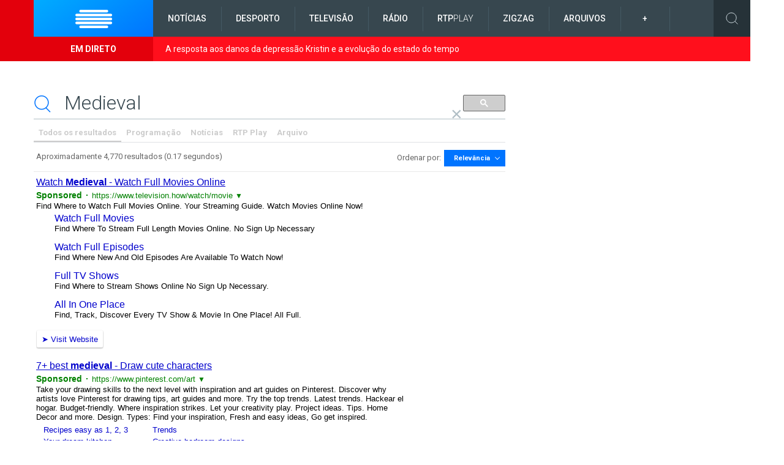

--- FILE ---
content_type: text/html; charset=UTF-8
request_url: https://syndicatedsearch.goog/cse_v2/ads?sjk=rEaH6sbcSrG%2B8Wo8vvudFQ%3D%3D&adsafe=low&cx=001648477111793699709%3A2qu4z3pp8rg&fexp=20606%2C17301431%2C17301434%2C17301435%2C17301266%2C72717107&client=google-coop&q=Medieval&r=m&hl=pt-PT&cpp=3&ivt=0&type=0&oe=UTF-8&ie=UTF-8&format=p4&ad=p4&nocache=7361769998293000&num=0&output=uds_ads_only&source=gcsc&v=3&bsl=10&pac=0&u_his=2&u_tz=0&dt=1769998293001&u_w=1280&u_h=720&biw=1280&bih=720&psw=1280&psh=2654&frm=0&uio=-&drt=0&jsid=csa&jsv=861291464&rurl=https%3A%2F%2Fwww.rtp.pt%2Fpesquisa%2F%3Fq%3DMedieval%23gsc.tab%3D0%26gsc.q%3DMedieval%26gsc.page%3D1
body_size: 13731
content:
<!doctype html><html lang="pt-PT"> <head> <style id="ssr-boilerplate">body{-webkit-text-size-adjust:100%; font-family:arial,sans-serif; margin:0;}.div{-webkit-box-flex:0 0; -webkit-flex-shrink:0; flex-shrink:0;max-width:100%;}.span:last-child, .div:last-child{-webkit-box-flex:1 0; -webkit-flex-shrink:1; flex-shrink:1;}.a{text-decoration:none; text-transform:none; color:inherit; display:inline-block;}.span{-webkit-box-flex:0 0; -webkit-flex-shrink:0; flex-shrink:0;display:inline-block; overflow:hidden; text-transform:none;}.img{border:none; max-width:100%; max-height:100%;}.i_{display:-ms-flexbox; display:-webkit-box; display:-webkit-flex; display:flex;-ms-flex-align:start; -webkit-box-align:start; -webkit-align-items:flex-start; align-items:flex-start;box-sizing:border-box; overflow:hidden;}.v_{-webkit-box-flex:1 0; -webkit-flex-shrink:1; flex-shrink:1;}.j_>span:last-child, .j_>div:last-child, .w_, .w_:last-child{-webkit-box-flex:0 0; -webkit-flex-shrink:0; flex-shrink:0;}.l_{-ms-overflow-style:none; scrollbar-width:none;}.l_::-webkit-scrollbar{display:none;}.s_{position:relative; display:inline-block;}.u_{position:absolute; top:0; left:0; height:100%; background-repeat:no-repeat; background-size:auto 100%;}.t_{display:block;}.r_{display:-ms-flexbox; display:-webkit-box; display:-webkit-flex; display:flex;-ms-flex-align:center; -webkit-box-align:center; -webkit-align-items:center; align-items:center;-ms-flex-pack:center; -webkit-box-pack:center; -webkit-justify-content:center; justify-content:center;}.q_{box-sizing:border-box; max-width:100%; max-height:100%; overflow:hidden;display:-ms-flexbox; display:-webkit-box; display:-webkit-flex; display:flex;-ms-flex-align:center; -webkit-box-align:center; -webkit-align-items:center; align-items:center;-ms-flex-pack:center; -webkit-box-pack:center; -webkit-justify-content:center; justify-content:center;}.n_{text-overflow:ellipsis; white-space:nowrap;}.p_{-ms-flex-negative:1; max-width: 100%;}.m_{overflow:hidden;}.o_{white-space:nowrap;}.x_{cursor:pointer;}.y_{display:none; position:absolute; z-index:1;}.k_>div:not(.y_) {display:-webkit-inline-box; display:-moz-inline-box; display:-ms-inline-flexbox; display:-webkit-inline-flex; display:inline-flex; vertical-align:middle;}.k_.topAlign>div{vertical-align:top;}.k_.centerAlign>div{vertical-align:middle;}.k_.bottomAlign>div{vertical-align:bottom;}.k_>span, .k_>a, .k_>img, .k_{display:inline; vertical-align:middle;}.si101:nth-of-type(5n+1) > .si141{border-left: #1f8a70 7px solid;}.rssAttrContainer ~ .si101:nth-of-type(5n+2) > .si141{border-left: #1f8a70 7px solid;}.si101:nth-of-type(5n+3) > .si141{border-left: #bedb39 7px solid;}.rssAttrContainer ~ .si101:nth-of-type(5n+4) > .si141{border-left: #bedb39 7px solid;}.si101:nth-of-type(5n+5) > .si141{border-left: #ffe11a 7px solid;}.rssAttrContainer ~ .si101:nth-of-type(5n+6) > .si141{border-left: #ffe11a 7px solid;}.si101:nth-of-type(5n+2) > .si141{border-left: #fd7400 7px solid;}.rssAttrContainer ~ .si101:nth-of-type(5n+3) > .si141{border-left: #fd7400 7px solid;}.si101:nth-of-type(5n+4) > .si141{border-left: #004358 7px solid;}.rssAttrContainer ~ .si101:nth-of-type(5n+5) > .si141{border-left: #004358 7px solid;}.z_{cursor:pointer;}.si130{display:inline; text-transform:inherit;}.flexAlignStart{-ms-flex-align:start; -webkit-box-align:start; -webkit-align-items:flex-start; align-items:flex-start;}.flexAlignBottom{-ms-flex-align:end; -webkit-box-align:end; -webkit-align-items:flex-end; align-items:flex-end;}.flexAlignCenter{-ms-flex-align:center; -webkit-box-align:center; -webkit-align-items:center; align-items:center;}.flexAlignStretch{-ms-flex-align:stretch; -webkit-box-align:stretch; -webkit-align-items:stretch; align-items:stretch;}.flexJustifyStart{-ms-flex-pack:start; -webkit-box-pack:start; -webkit-justify-content:flex-start; justify-content:flex-start;}.flexJustifyCenter{-ms-flex-pack:center; -webkit-box-pack:center; -webkit-justify-content:center; justify-content:center;}.flexJustifyEnd{-ms-flex-pack:end; -webkit-box-pack:end; -webkit-justify-content:flex-end; justify-content:flex-end;}</style>  <style>.si25{font-weight:700;font-size:14px;line-height:20px;color:#008000;}.si18{color:#0000CC;text-decoration:none;}.si15{line-height:19px;color:#0000CC;}.si15:hover{text-decoration:underline;}.si16{line-height:19px;padding-left:3px;padding-right:3px;color:#0000CC;}.si24{color:#008000;}.styleable-rootcontainer{background-color:#FFFFFF;font-family:arial,sans-serif,arial,sans-serif;font-size:13px;padding-bottom:6px;padding-left:4px;padding-top:6px;color:#000000;width:100%; -ms-flex-negative:1;-webkit-box-flex:1 0; -webkit-flex-shrink:1; flex-shrink:1;}.styleable-description{line-height:15px;max-width:600px;}.styleable-visurl{line-height:15px;margin-right:4px;color:#008000;}.styleable-title{font-size:16px;line-height:22px;color:#0000CC;text-decoration:underline;}.si67{font-weight:400;font-family:sans-serif,arial,sans-serif;font-size:12px;line-height:12px;padding-top:1px;color:#327c50;}.si1{color:#000000;}.si2{padding-bottom:2px;padding-right:3px;}.si11{line-height:14px;color:#666666;}.si20{line-height:12px;margin-left:12px;}.si70{padding-bottom:14px;padding-left:30px;padding-right:30px;padding-top:0px;}.si71{font-size:16px;line-height:18px;color:#0000CC;}.si71:hover{text-decoration:underline;}.si72{line-height:15px;}.si9{margin-left:12px;}.si21{border-radius:2px;font-size:13px;height:28px;max-width:300px;margin-bottom:7px;margin-left:1px;margin-right:2px;margin-top:4px;padding-left:5px;padding-right:5px;color:#0000CC;-webkit-box-shadow:0px 1px 3px rgba(0, 0, 0, 0.12),0px 1px 2px rgba(0, 0, 0, 0.24); -moz-box-shadow:0px 1px 3px rgba(0, 0, 0, 0.12),0px 1px 2px rgba(0, 0, 0, 0.24); -ms-box-shadow:0px 1px 3px rgba(0, 0, 0, 0.12),0px 1px 2px rgba(0, 0, 0, 0.24); box-shadow:0px 1px 3px rgba(0, 0, 0, 0.12),0px 1px 2px rgba(0, 0, 0, 0.24);}.si21:hover{text-decoration:underline;}.si126{font-size:13px;padding-bottom:3px;padding-left:3px;padding-right:1px;padding-top:3px;color:#0000CC;}.si22{padding-bottom:3px;padding-left:3px;padding-right:3px;padding-top:3px;}.si130{font-weight:700;}.si68{height:15px;width:15px;}.y_{font-weight:400;background-color:#ffffff;border:1px solid #dddddd;font-family:sans-serif,arial,sans-serif;font-size:12px;line-height:12px;padding-bottom:5px;padding-left:5px;padding-right:5px;padding-top:5px;color:#666666;}.adBadgeBullet{font-weight:700;padding-left:6px;padding-right:6px;}.wtaBubbleText{font-size:12px;color:#666666;}.priceExtensionChipsExpandoPriceHyphen{margin-left:5px;}.priceExtensionChipsPrice{margin-left:5px;margin-right:5px;}.srSpaceChar{width:3px;}.srLink{}.srLink:hover{text-decoration:underline;}.promotionExtensionOccasion{font-weight:700;}.promotionExtensionLink{}.promotionExtensionLink:hover{text-decoration:underline;}.si7{padding-bottom:3px;padding-left:6px;padding-right:4px;}.ctdRatingSpacer{width:3px;}.si14{margin-left:12px;margin-top:4px;}.sitelinksLeftColumn{padding-right:20px;}.sitelinksRightColumn{padding-left:20px;}.exp-sitelinks-container{padding-top:4px;}</style> <meta content="NOINDEX, NOFOLLOW" name="ROBOTS"> <meta content="telephone=no" name="format-detection"> <meta content="origin" name="referrer"> <title>Ads by Google</title>   </head> <body>  <div id="adBlock">   <div id="ssrad-master" data-csa-needs-processing="1" data-num-ads="4" class="parent_container"><div class="i_ div si135" style="-ms-flex-direction:column; -webkit-box-orient:vertical; -webkit-flex-direction:column; flex-direction:column;-ms-flex-pack:start; -webkit-box-pack:start; -webkit-justify-content:flex-start; justify-content:flex-start;-ms-flex-align:stretch; -webkit-box-align:stretch; -webkit-align-items:stretch; align-items:stretch;" data-ad-container="1"><div id="e1" class="i_ div clicktrackedAd_js styleable-rootcontainer" style="-ms-flex-direction:column; -webkit-box-orient:vertical; -webkit-flex-direction:column; flex-direction:column;"><div class="i_ div" style="-ms-flex-direction:row; -webkit-box-orient:horizontal; -webkit-flex-direction:row; flex-direction:row;-ms-flex-pack:start; -webkit-box-pack:start; -webkit-justify-content:flex-start; justify-content:flex-start;-ms-flex-align:start; -webkit-box-align:start; -webkit-align-items:flex-start; align-items:flex-start;"><a class="p_ styleable-title a" href="https://syndicatedsearch.goog/aclk?sa=L&amp;pf=1&amp;ai=DChsSEwiayqO83bmSAxUkNAgFHdfCDtcYACICCAEQABoCbWQ&amp;co=1&amp;ase=2&amp;gclid=EAIaIQobChMImsqjvN25kgMVJDQIBR3Xwg7XEAAYASAAEgLPO_D_BwE&amp;cid=[base64]&amp;cce=2&amp;category=acrcp_v1_32&amp;sig=AOD64_33uOISoDeEXXuTv-X3jSceYLMRzw&amp;q&amp;nis=4&amp;adurl=https://television.how/movie/medieval/237725?utm_source%3DGoogle%26utm_medium%3DSearch%26t_source%3D64%26utm_campaign%3D7952%26gad_source%3D5%26gad_campaignid%3D19570406298%26gclid%3DEAIaIQobChMImsqjvN25kgMVJDQIBR3Xwg7XEAAYASAAEgLPO_D_BwE" data-nb="0" attributionsrc="" data-set-target="1" target="_top">Watch <span style='display:inline;text-transform:inherit;' class="si130 span">Medieval</span> - Watch Full Movies Online</a></div><div class="i_ div" style="-ms-flex-direction:row; -webkit-box-orient:horizontal; -webkit-flex-direction:row; flex-direction:row;-ms-flex-pack:start; -webkit-box-pack:start; -webkit-justify-content:flex-start; justify-content:flex-start;-ms-flex-align:center; -webkit-box-align:center; -webkit-align-items:center; align-items:center;"><div class="i_ div si25 w_" style="-ms-flex-direction:row; -webkit-box-orient:horizontal; -webkit-flex-direction:row; flex-direction:row;"><span class="p_  span">Sponsored</span><span class="p_ adBadgeBullet span">·</span></div><a class="m_ o_ styleable-visurl a" data-lines="1" data-truncate="0" href="https://syndicatedsearch.goog/aclk?sa=L&amp;pf=1&amp;ai=DChsSEwiayqO83bmSAxUkNAgFHdfCDtcYACICCAEQABoCbWQ&amp;co=1&amp;ase=2&amp;gclid=EAIaIQobChMImsqjvN25kgMVJDQIBR3Xwg7XEAAYASAAEgLPO_D_BwE&amp;cid=[base64]&amp;cce=2&amp;category=acrcp_v1_32&amp;sig=AOD64_33uOISoDeEXXuTv-X3jSceYLMRzw&amp;q&amp;nis=4&amp;adurl=https://television.how/movie/medieval/237725?utm_source%3DGoogle%26utm_medium%3DSearch%26t_source%3D64%26utm_campaign%3D7952%26gad_source%3D5%26gad_campaignid%3D19570406298%26gclid%3DEAIaIQobChMImsqjvN25kgMVJDQIBR3Xwg7XEAAYASAAEgLPO_D_BwE" data-nb="1" attributionsrc="" data-set-target="1" target="_top">https://www.television.how/watch/movie</a><div class="i_ div si67 w_" style="-ms-flex-direction:row; -webkit-box-orient:horizontal; -webkit-flex-direction:row; flex-direction:row;"><a class="p_ si24 a" data-pingback-type="wtac" href="https://adssettings.google.com/whythisad?source=afs_3p&amp;reasons=[base64]&amp;hl=pt-PT&amp;opi=122715837" data-notrack="true" data-set-target="1" target="_top">▼</a></div></div><span class="p_ styleable-description span">Find Where to Watch Full Movies Online. Your Streaming Guide. Watch Movies 
Online Now!</span><div class="i_ div" style="-ms-flex-direction:column; -webkit-box-orient:vertical; -webkit-flex-direction:column; flex-direction:column;-ms-flex-pack:start; -webkit-box-pack:start; -webkit-justify-content:flex-start; justify-content:flex-start;-ms-flex-align:stretch; -webkit-box-align:stretch; -webkit-align-items:stretch; align-items:stretch;"><div class="i_ div exp-sitelinks-container" style="-ms-flex-direction:column; -webkit-box-orient:vertical; -webkit-flex-direction:column; flex-direction:column;"><div class="i_ div si70" style="-ms-flex-direction:column; -webkit-box-orient:vertical; -webkit-flex-direction:column; flex-direction:column;-ms-flex-pack:start; -webkit-box-pack:start; -webkit-justify-content:flex-start; justify-content:flex-start;-ms-flex-align:stretch; -webkit-box-align:stretch; -webkit-align-items:stretch; align-items:stretch;"><a class="m_ n_ si71 a" data-lines="1" data-truncate="0" href="https://syndicatedsearch.goog/aclk?sa=L&amp;pf=1&amp;ai=DChsSEwiayqO83bmSAxUkNAgFHdfCDtcYACICCAEQBBoCbWQ&amp;co=1&amp;ase=2&amp;gclid=EAIaIQobChMImsqjvN25kgMVJDQIBR3Xwg7XEAAYASABEgITS_D_BwE&amp;cid=[base64]&amp;cce=2&amp;category=acrcp_v1_32&amp;sig=AOD64_1xHEHVFz_0zzsjF8aUu8wTbMJglw&amp;nis=4&amp;adurl=https://Television.How/movies?utm_source%3DGoogle%26utm_medium%3DSearch%26t_source%3D64%26utm_campaign%3D7952%26gad_source%3D5%26gad_campaignid%3D19570406298%26gclid%3DEAIaIQobChMImsqjvN25kgMVJDQIBR3Xwg7XEAAYASABEgITS_D_BwE" data-nb="6" attributionsrc="" data-set-target="1" target="_top">Watch Full Movies</a><span data-lines="1" data-truncate="0" class="m_ n_ si72 span">Find Where To Stream Full Length Movies Online. No Sign Up Necessary</span></div><div class="i_ div si70" style="-ms-flex-direction:column; -webkit-box-orient:vertical; -webkit-flex-direction:column; flex-direction:column;-ms-flex-pack:start; -webkit-box-pack:start; -webkit-justify-content:flex-start; justify-content:flex-start;-ms-flex-align:stretch; -webkit-box-align:stretch; -webkit-align-items:stretch; align-items:stretch;"><a class="m_ n_ si71 a" data-lines="1" data-truncate="0" href="https://syndicatedsearch.goog/aclk?sa=L&amp;pf=1&amp;ai=DChsSEwiayqO83bmSAxUkNAgFHdfCDtcYACICCAEQBxoCbWQ&amp;co=1&amp;ase=2&amp;gclid=EAIaIQobChMImsqjvN25kgMVJDQIBR3Xwg7XEAAYASACEgIEk_D_BwE&amp;cid=[base64]&amp;cce=2&amp;category=acrcp_v1_32&amp;sig=AOD64_0PrOih8_rwizCsU7TG1rfgXWobUg&amp;nis=4&amp;adurl=https://Television.How/tv-shows?utm_source%3DGoogle%26utm_medium%3DSearch%26t_source%3D64%26utm_campaign%3D7952%26gad_source%3D5%26gad_campaignid%3D19570406298%26gclid%3DEAIaIQobChMImsqjvN25kgMVJDQIBR3Xwg7XEAAYASACEgIEk_D_BwE" data-nb="6" attributionsrc="" data-set-target="1" target="_top">Watch Full Episodes</a><span data-lines="1" data-truncate="0" class="m_ n_ si72 span">Find Where New And Old Episodes Are Available To Watch Now!</span></div><div class="i_ div si70" style="-ms-flex-direction:column; -webkit-box-orient:vertical; -webkit-flex-direction:column; flex-direction:column;-ms-flex-pack:start; -webkit-box-pack:start; -webkit-justify-content:flex-start; justify-content:flex-start;-ms-flex-align:stretch; -webkit-box-align:stretch; -webkit-align-items:stretch; align-items:stretch;"><a class="m_ n_ si71 a" data-lines="1" data-truncate="0" href="https://syndicatedsearch.goog/aclk?sa=L&amp;pf=1&amp;ai=DChsSEwiayqO83bmSAxUkNAgFHdfCDtcYACICCAEQCRoCbWQ&amp;co=1&amp;ase=2&amp;gclid=EAIaIQobChMImsqjvN25kgMVJDQIBR3Xwg7XEAAYASADEgImufD_BwE&amp;cid=[base64]&amp;cce=2&amp;category=acrcp_v1_32&amp;sig=AOD64_123f1GzqwDBBfMUYkgFxcqehaN9A&amp;nis=4&amp;adurl=https://Television.How/tv-shows?utm_source%3DGoogle%26utm_medium%3DSearch%26t_source%3D64%26utm_campaign%3D7952%26gad_source%3D5%26gad_campaignid%3D19570406298%26gclid%3DEAIaIQobChMImsqjvN25kgMVJDQIBR3Xwg7XEAAYASADEgImufD_BwE" data-nb="6" attributionsrc="" data-set-target="1" target="_top">Full TV Shows</a><span data-lines="1" data-truncate="0" class="m_ n_ si72 span">Find Where to Stream Shows Online No Sign Up Necessary.</span></div><div class="i_ div si70" style="-ms-flex-direction:column; -webkit-box-orient:vertical; -webkit-flex-direction:column; flex-direction:column;-ms-flex-pack:start; -webkit-box-pack:start; -webkit-justify-content:flex-start; justify-content:flex-start;-ms-flex-align:stretch; -webkit-box-align:stretch; -webkit-align-items:stretch; align-items:stretch;"><a class="m_ n_ si71 a" data-lines="1" data-truncate="0" href="https://syndicatedsearch.goog/aclk?sa=L&amp;pf=1&amp;ai=DChsSEwiayqO83bmSAxUkNAgFHdfCDtcYACICCAEQDBoCbWQ&amp;co=1&amp;ase=2&amp;gclid=EAIaIQobChMImsqjvN25kgMVJDQIBR3Xwg7XEAAYASAEEgI3uPD_BwE&amp;cid=[base64]&amp;cce=2&amp;category=acrcp_v1_32&amp;sig=AOD64_3C1E47_LsczEEf4bt159e4i7oMjA&amp;nis=4&amp;adurl=https://Television.How?utm_source%3DGoogle%26utm_medium%3DSearch%26t_source%3D64%26utm_campaign%3D7952%26gad_source%3D5%26gad_campaignid%3D19570406298%26gclid%3DEAIaIQobChMImsqjvN25kgMVJDQIBR3Xwg7XEAAYASAEEgI3uPD_BwE" data-nb="6" attributionsrc="" data-set-target="1" target="_top">All In One Place</a><span data-lines="1" data-truncate="0" class="m_ n_ si72 span">Find, Track, Discover Every TV Show &amp; Movie In One Place! All Full.</span></div></div></div><div class="i_ div" style="-ms-flex-direction:row; -webkit-box-orient:horizontal; -webkit-flex-direction:row; flex-direction:row;-ms-flex-pack:start; -webkit-box-pack:start; -webkit-justify-content:flex-start; justify-content:flex-start;-ms-flex-align:center; -webkit-box-align:center; -webkit-align-items:center; align-items:center;"><div class="i_ div" style="-ms-flex-direction:row; -webkit-box-orient:horizontal; -webkit-flex-direction:row; flex-direction:row;"><div class="i_ div" style="-ms-flex-direction:row; -webkit-box-orient:horizontal; -webkit-flex-direction:row; flex-direction:row;"><a href="https://syndicatedsearch.goog/aclk?sa=L&amp;pf=1&amp;ai=DChsSEwiayqO83bmSAxUkNAgFHdfCDtcYACICCAEQABoCbWQ&amp;co=1&amp;ase=2&amp;gclid=EAIaIQobChMImsqjvN25kgMVJDQIBR3Xwg7XEAAYASAAEgLPO_D_BwE&amp;cid=[base64]&amp;cce=2&amp;category=acrcp_v1_32&amp;sig=AOD64_33uOISoDeEXXuTv-X3jSceYLMRzw&amp;q&amp;nis=4&amp;adurl=https://television.how/movie/medieval/237725?utm_source%3DGoogle%26utm_medium%3DSearch%26t_source%3D64%26utm_campaign%3D7952%26gad_source%3D5%26gad_campaignid%3D19570406298%26gclid%3DEAIaIQobChMImsqjvN25kgMVJDQIBR3Xwg7XEAAYASAAEgLPO_D_BwE" data-nb="8" attributionsrc="" data-set-target="1" target="_top" class="i_ a si21" style="-ms-flex-direction:row; -webkit-box-orient:horizontal; -webkit-flex-direction:row; flex-direction:row;-ms-flex-pack:center; -webkit-box-pack:center; -webkit-justify-content:center; justify-content:center;-ms-flex-align:center; -webkit-box-align:center; -webkit-align-items:center; align-items:center;"><span class="p_ si126 span">➤</span><span class="p_ si22 span">Visit Website</span></a></div></div></div></div><div id="e2" class="i_ div clicktrackedAd_js styleable-rootcontainer" style="-ms-flex-direction:column; -webkit-box-orient:vertical; -webkit-flex-direction:column; flex-direction:column;"><div class="i_ div" style="-ms-flex-direction:row; -webkit-box-orient:horizontal; -webkit-flex-direction:row; flex-direction:row;-ms-flex-pack:start; -webkit-box-pack:start; -webkit-justify-content:flex-start; justify-content:flex-start;-ms-flex-align:start; -webkit-box-align:start; -webkit-align-items:flex-start; align-items:flex-start;"><a class="p_ styleable-title a" href="https://syndicatedsearch.goog/aclk?sa=L&amp;pf=1&amp;ai=DChsSEwiayqO83bmSAxUkNAgFHdfCDtcYACICCAEQARoCbWQ&amp;co=1&amp;ase=2&amp;gclid=EAIaIQobChMImsqjvN25kgMVJDQIBR3Xwg7XEAAYAiAAEgLstfD_BwE&amp;cid=[base64]&amp;cce=2&amp;category=acrcp_v1_32&amp;sig=AOD64_1o7nnIqbiwW2KOZn80OAv-IjaxWA&amp;q&amp;nis=4&amp;adurl=https://www.pinterest.com/search/pins/?q%3Dmedieval%26utm_source%3Dgoogle_search%26utm_medium%3Dpaid_search%26utm_term%3Dmedieval%26utm_pai%3D21648010495_175760132798_732767416002%26creative_id%3D732767416002_kwd-10533171%26placement%3D%26match_type%3Db%26device_type%3Dc%26network%3Ds%26gad_source%3D5%26gad_campaignid%3D21648010495%26gclid%3DEAIaIQobChMImsqjvN25kgMVJDQIBR3Xwg7XEAAYAiAAEgLstfD_BwE" data-nb="0" attributionsrc="" data-set-target="1" target="_top">7+ best <span style='display:inline;text-transform:inherit;' class="si130 span">medieval</span> - Draw cute characters</a></div><div class="i_ div" style="-ms-flex-direction:row; -webkit-box-orient:horizontal; -webkit-flex-direction:row; flex-direction:row;-ms-flex-pack:start; -webkit-box-pack:start; -webkit-justify-content:flex-start; justify-content:flex-start;-ms-flex-align:center; -webkit-box-align:center; -webkit-align-items:center; align-items:center;"><div class="i_ div si25 w_" style="-ms-flex-direction:row; -webkit-box-orient:horizontal; -webkit-flex-direction:row; flex-direction:row;"><span class="p_  span">Sponsored</span><span class="p_ adBadgeBullet span">·</span></div><a class="m_ o_ styleable-visurl a" data-lines="1" data-truncate="0" href="https://syndicatedsearch.goog/aclk?sa=L&amp;pf=1&amp;ai=DChsSEwiayqO83bmSAxUkNAgFHdfCDtcYACICCAEQARoCbWQ&amp;co=1&amp;ase=2&amp;gclid=EAIaIQobChMImsqjvN25kgMVJDQIBR3Xwg7XEAAYAiAAEgLstfD_BwE&amp;cid=[base64]&amp;cce=2&amp;category=acrcp_v1_32&amp;sig=AOD64_1o7nnIqbiwW2KOZn80OAv-IjaxWA&amp;q&amp;nis=4&amp;adurl=https://www.pinterest.com/search/pins/?q%3Dmedieval%26utm_source%3Dgoogle_search%26utm_medium%3Dpaid_search%26utm_term%3Dmedieval%26utm_pai%3D21648010495_175760132798_732767416002%26creative_id%3D732767416002_kwd-10533171%26placement%3D%26match_type%3Db%26device_type%3Dc%26network%3Ds%26gad_source%3D5%26gad_campaignid%3D21648010495%26gclid%3DEAIaIQobChMImsqjvN25kgMVJDQIBR3Xwg7XEAAYAiAAEgLstfD_BwE" data-nb="1" attributionsrc="" data-set-target="1" target="_top">https://www.pinterest.com/art</a><div class="i_ div si67 w_" style="-ms-flex-direction:row; -webkit-box-orient:horizontal; -webkit-flex-direction:row; flex-direction:row;"><a class="p_ si24 a" data-pingback-type="wtac" href="https://adssettings.google.com/whythisad?source=afs_3p&amp;reasons=[base64]&amp;hl=pt-PT&amp;opi=122715837" data-notrack="true" data-set-target="1" target="_top">▼</a></div></div><span class="p_ styleable-description span">Take your drawing skills to the next level with inspiration and art guides 
on Pinterest. Discover why artists love Pinterest for drawing tips, art 
guides and more. Try the top trends. Latest trends. Hackear el hogar. 
Budget-friendly. Where inspiration strikes. Let your creativity play. 
Project ideas. Tips. Home Decor and more. Design. Types: Find your 
inspiration, Fresh and easy ideas, Go get inspired.</span><div class="i_ div" style="-ms-flex-direction:column; -webkit-box-orient:vertical; -webkit-flex-direction:column; flex-direction:column;-ms-flex-pack:start; -webkit-box-pack:start; -webkit-justify-content:flex-start; justify-content:flex-start;-ms-flex-align:stretch; -webkit-box-align:stretch; -webkit-align-items:stretch; align-items:stretch;"><div class="i_ div si14" style="-ms-flex-direction:row; -webkit-box-orient:horizontal; -webkit-flex-direction:row; flex-direction:row;"><div class="i_ div sitelinksTextContainer" style="-ms-flex-direction:row; -webkit-box-orient:horizontal; -webkit-flex-direction:row; flex-direction:row;-ms-flex-pack:start; -webkit-box-pack:start; -webkit-justify-content:flex-start; justify-content:flex-start;-ms-flex-align:start; -webkit-box-align:start; -webkit-align-items:flex-start; align-items:flex-start;"><div class="i_ div sitelinksLeftColumn" style="-ms-flex-direction:column; -webkit-box-orient:vertical; -webkit-flex-direction:column; flex-direction:column;-ms-flex-pack:start; -webkit-box-pack:start; -webkit-justify-content:flex-start; justify-content:flex-start;-ms-flex-align:stretch; -webkit-box-align:stretch; -webkit-align-items:stretch; align-items:stretch;"><a class="m_ n_ si15 a" data-lines="1" data-truncate="0" href="https://syndicatedsearch.goog/aclk?sa=L&amp;pf=1&amp;ai=DChsSEwiayqO83bmSAxUkNAgFHdfCDtcYACICCAEQBRoCbWQ&amp;co=1&amp;ase=2&amp;gclid=EAIaIQobChMImsqjvN25kgMVJDQIBR3Xwg7XEAAYAiABEgJrgPD_BwE&amp;cid=[base64]&amp;cce=2&amp;category=acrcp_v1_32&amp;sig=AOD64_0vQpVh3mNNjWB9_zCjsgbhhqt_EQ&amp;nis=4&amp;adurl=https://www.pinterest.com/search/pins/?q%3Deasy%2520recipes%26utm_source%3Dgoogle%26utm_medium%3Dpaid_search%26utm_term%3Dmedieval%26utm_pai%3D21648010495_175760132798_732767416002%26creative_id%3D732767416002_kwd-10533171%26gclid%3DEAIaIQobChMImsqjvN25kgMVJDQIBR3Xwg7XEAAYAiABEgJrgPD_BwE%26gad_source%3D5%26gad_campaignid%3D21648010495%26gclid%3DEAIaIQobChMImsqjvN25kgMVJDQIBR3Xwg7XEAAYAiABEgJrgPD_BwE" data-nb="6" attributionsrc="" data-set-target="1" target="_top">Recipes easy as 1, 2, 3</a><a class="m_ n_ si15 a" data-lines="1" data-truncate="0" href="https://syndicatedsearch.goog/aclk?sa=L&amp;pf=1&amp;ai=DChsSEwiayqO83bmSAxUkNAgFHdfCDtcYACICCAEQCBoCbWQ&amp;co=1&amp;ase=2&amp;gclid=EAIaIQobChMImsqjvN25kgMVJDQIBR3Xwg7XEAAYAiADEgJ5hvD_BwE&amp;cid=[base64]&amp;cce=2&amp;category=acrcp_v1_32&amp;sig=AOD64_3mp-A_M1Ug67m85UnpfTHSnRjoOA&amp;nis=4&amp;adurl=https://www.pinterest.com/search/pins/?q%3Dkitchen%2520inspiration%26utm_source%3Dgoogle%26utm_medium%3Dpaid_search%26utm_term%3Dmedieval%26utm_pai%3D21648010495_175760132798_732767416002%26creative_id%3D732767416002_kwd-10533171%26gclid%3DEAIaIQobChMImsqjvN25kgMVJDQIBR3Xwg7XEAAYAiADEgJ5hvD_BwE%26gad_source%3D5%26gad_campaignid%3D21648010495%26gclid%3DEAIaIQobChMImsqjvN25kgMVJDQIBR3Xwg7XEAAYAiADEgJ5hvD_BwE" data-nb="6" attributionsrc="" data-set-target="1" target="_top">Your dream kitchen</a><a class="m_ n_ si15 a" data-lines="1" data-truncate="0" href="https://syndicatedsearch.goog/aclk?sa=L&amp;pf=1&amp;ai=DChsSEwiayqO83bmSAxUkNAgFHdfCDtcYACICCAEQCxoCbWQ&amp;co=1&amp;ase=2&amp;gclid=EAIaIQobChMImsqjvN25kgMVJDQIBR3Xwg7XEAAYAiAFEgKyJfD_BwE&amp;cid=[base64]&amp;cce=2&amp;category=acrcp_v1_32&amp;sig=AOD64_3ZewKyqSMX-D8c5XDPWVzZUhDqqw&amp;nis=4&amp;adurl=https://www.pinterest.com/search/pins/?q%3DDIY%2520ideas%26utm_source%3Dgoogle_search%26utm_medium%3Dpaid_search%26utm_term%3Dmedieval%26utm_pai%3D21648010495_175760132798_732767416002%26creative_id%3D732767416002_kwd-10533171%26placement%3D%26match_type%3Db%26device_type%3Dc%26network%3Ds%26gad_source%3D5%26gad_campaignid%3D21648010495%26gclid%3DEAIaIQobChMImsqjvN25kgMVJDQIBR3Xwg7XEAAYAiAFEgKyJfD_BwE" data-nb="6" attributionsrc="" data-set-target="1" target="_top">DIY</a></div><div class="i_ div sitelinksRightColumn" style="-ms-flex-direction:column; -webkit-box-orient:vertical; -webkit-flex-direction:column; flex-direction:column;-ms-flex-pack:start; -webkit-box-pack:start; -webkit-justify-content:flex-start; justify-content:flex-start;-ms-flex-align:stretch; -webkit-box-align:stretch; -webkit-align-items:stretch; align-items:stretch;"><a class="m_ n_ si15 a" data-lines="1" data-truncate="0" href="https://syndicatedsearch.goog/aclk?sa=L&amp;pf=1&amp;ai=DChsSEwiayqO83bmSAxUkNAgFHdfCDtcYACICCAEQBhoCbWQ&amp;co=1&amp;ase=2&amp;gclid=EAIaIQobChMImsqjvN25kgMVJDQIBR3Xwg7XEAAYAiACEgIcsPD_BwE&amp;cid=[base64]&amp;cce=2&amp;category=acrcp_v1_32&amp;sig=AOD64_18_FmMARfgejHcUWz-4oAlXaMaYw&amp;nis=4&amp;adurl=https://www.pinterest.com/search/pins/?q%3Dspring%2520trends%26utm_source%3Dgoogle_search%26utm_medium%3Dpaid_search%26utm_term%3Dmedieval%26utm_pai%3D21648010495_175760132798_732767416002%26creative_id%3D732767416002_kwd-10533171%26placement%3D%26match_type%3Db%26device_type%3Dc%26network%3Ds%26gad_source%3D5%26gad_campaignid%3D21648010495%26gclid%3DEAIaIQobChMImsqjvN25kgMVJDQIBR3Xwg7XEAAYAiACEgIcsPD_BwE" data-nb="6" attributionsrc="" data-set-target="1" target="_top">Trends</a><a class="m_ n_ si15 a" data-lines="1" data-truncate="0" href="https://syndicatedsearch.goog/aclk?sa=L&amp;pf=1&amp;ai=DChsSEwiayqO83bmSAxUkNAgFHdfCDtcYACICCAEQChoCbWQ&amp;co=1&amp;ase=2&amp;gclid=EAIaIQobChMImsqjvN25kgMVJDQIBR3Xwg7XEAAYAiAEEgKLzfD_BwE&amp;cid=[base64]&amp;cce=2&amp;category=acrcp_v1_32&amp;sig=AOD64_3XVi6XWsRmtCuVe4lYTMdqt1Pc6g&amp;nis=4&amp;adurl=https://www.pinterest.com/search/pins/?q%3DBedroom%2520ideas%26utm_source%3Dgoogle%26utm_medium%3Dpaid_search%26utm_term%3Dmedieval%26utm_pai%3D21648010495_175760132798_732767416002%26creative_id%3D732767416002_kwd-10533171%26gclid%3DEAIaIQobChMImsqjvN25kgMVJDQIBR3Xwg7XEAAYAiAEEgKLzfD_BwE%26gad_source%3D5%26gad_campaignid%3D21648010495%26gclid%3DEAIaIQobChMImsqjvN25kgMVJDQIBR3Xwg7XEAAYAiAEEgKLzfD_BwE" data-nb="6" attributionsrc="" data-set-target="1" target="_top">Creative bedroom designs</a><a class="m_ n_ si15 a" data-lines="1" data-truncate="0" href="https://syndicatedsearch.goog/aclk?sa=L&amp;pf=1&amp;ai=DChsSEwiayqO83bmSAxUkNAgFHdfCDtcYACICCAEQDRoCbWQ&amp;co=1&amp;ase=2&amp;gclid=EAIaIQobChMImsqjvN25kgMVJDQIBR3Xwg7XEAAYAiAGEgKKJfD_BwE&amp;cid=[base64]&amp;cce=2&amp;category=acrcp_v1_32&amp;sig=AOD64_1PwrSVuCdlh8itsn3nlgAlKMTAoA&amp;nis=4&amp;adurl=https://www.pinterest.com/search/pins/?q%3DDIY%2520accessories%26utm_source%3Dgoogle%26utm_medium%3Dpaid_search%26utm_term%3Dmedieval%26utm_pai%3D21648010495_175760132798_732767416002%26creative_id%3D732767416002_kwd-10533171%26gclid%3DEAIaIQobChMImsqjvN25kgMVJDQIBR3Xwg7XEAAYAiAGEgKKJfD_BwE%26gad_source%3D5%26gad_campaignid%3D21648010495%26gclid%3DEAIaIQobChMImsqjvN25kgMVJDQIBR3Xwg7XEAAYAiAGEgKKJfD_BwE" data-nb="6" attributionsrc="" data-set-target="1" target="_top">Make your own accessories</a></div></div></div></div><div class="i_ div" style="-ms-flex-direction:row; -webkit-box-orient:horizontal; -webkit-flex-direction:row; flex-direction:row;-ms-flex-pack:start; -webkit-box-pack:start; -webkit-justify-content:flex-start; justify-content:flex-start;-ms-flex-align:center; -webkit-box-align:center; -webkit-align-items:center; align-items:center;"><div class="i_ div" style="-ms-flex-direction:row; -webkit-box-orient:horizontal; -webkit-flex-direction:row; flex-direction:row;"><div class="i_ div" style="-ms-flex-direction:row; -webkit-box-orient:horizontal; -webkit-flex-direction:row; flex-direction:row;"><a href="https://syndicatedsearch.goog/aclk?sa=L&amp;pf=1&amp;ai=DChsSEwiayqO83bmSAxUkNAgFHdfCDtcYACICCAEQARoCbWQ&amp;co=1&amp;ase=2&amp;gclid=EAIaIQobChMImsqjvN25kgMVJDQIBR3Xwg7XEAAYAiAAEgLstfD_BwE&amp;cid=[base64]&amp;cce=2&amp;category=acrcp_v1_32&amp;sig=AOD64_1o7nnIqbiwW2KOZn80OAv-IjaxWA&amp;q&amp;nis=4&amp;adurl=https://www.pinterest.com/search/pins/?q%3Dmedieval%26utm_source%3Dgoogle_search%26utm_medium%3Dpaid_search%26utm_term%3Dmedieval%26utm_pai%3D21648010495_175760132798_732767416002%26creative_id%3D732767416002_kwd-10533171%26placement%3D%26match_type%3Db%26device_type%3Dc%26network%3Ds%26gad_source%3D5%26gad_campaignid%3D21648010495%26gclid%3DEAIaIQobChMImsqjvN25kgMVJDQIBR3Xwg7XEAAYAiAAEgLstfD_BwE" data-nb="8" attributionsrc="" data-set-target="1" target="_top" class="i_ a si21" style="-ms-flex-direction:row; -webkit-box-orient:horizontal; -webkit-flex-direction:row; flex-direction:row;-ms-flex-pack:center; -webkit-box-pack:center; -webkit-justify-content:center; justify-content:center;-ms-flex-align:center; -webkit-box-align:center; -webkit-align-items:center; align-items:center;"><span class="p_ si126 span">➤</span><span class="p_ si22 span">Visit Website</span></a></div></div></div></div><div id="e4" class="i_ div clicktrackedAd_js styleable-rootcontainer" style="-ms-flex-direction:column; -webkit-box-orient:vertical; -webkit-flex-direction:column; flex-direction:column;"><div class="i_ div" style="-ms-flex-direction:row; -webkit-box-orient:horizontal; -webkit-flex-direction:row; flex-direction:row;-ms-flex-pack:start; -webkit-box-pack:start; -webkit-justify-content:flex-start; justify-content:flex-start;-ms-flex-align:start; -webkit-box-align:start; -webkit-align-items:flex-start; align-items:flex-start;"><a class="p_ styleable-title a" href="https://syndicatedsearch.goog/aclk?sa=L&amp;ai=DChsSEwiayqO83bmSAxUkNAgFHdfCDtcYACICCAEQAxoCbWQ&amp;co=1&amp;ase=2&amp;gclid=EAIaIQobChMImsqjvN25kgMVJDQIBR3Xwg7XEAAYAyAAEgItQvD_BwE&amp;cid=[base64]&amp;cce=2&amp;category=acrcp_v1_32&amp;sig=AOD64_35Hb1S_0lIEAJ3P4D_AQzduEttIw&amp;q&amp;nis=4&amp;adurl=https://flix.how/movie/medieval/237725?utm_source%3DGoogle%26utm_medium%3DSearch%26t_source%3D64%26utm_campaign%3D8000%26gad_source%3D5%26gad_campaignid%3D19570405902" data-nb="0" attributionsrc="" data-set-target="1" target="_top">Watch <span style='display:inline;text-transform:inherit;' class="si130 span">Medieval</span> - Watch Full Movies Online</a></div><div class="i_ div" style="-ms-flex-direction:row; -webkit-box-orient:horizontal; -webkit-flex-direction:row; flex-direction:row;-ms-flex-pack:start; -webkit-box-pack:start; -webkit-justify-content:flex-start; justify-content:flex-start;-ms-flex-align:center; -webkit-box-align:center; -webkit-align-items:center; align-items:center;"><div class="i_ div si25 w_" style="-ms-flex-direction:row; -webkit-box-orient:horizontal; -webkit-flex-direction:row; flex-direction:row;"><span class="p_  span">Sponsored</span><span class="p_ adBadgeBullet span">·</span></div><a class="m_ o_ styleable-visurl a" data-lines="1" data-truncate="0" href="https://syndicatedsearch.goog/aclk?sa=L&amp;ai=DChsSEwiayqO83bmSAxUkNAgFHdfCDtcYACICCAEQAxoCbWQ&amp;co=1&amp;ase=2&amp;gclid=EAIaIQobChMImsqjvN25kgMVJDQIBR3Xwg7XEAAYAyAAEgItQvD_BwE&amp;cid=[base64]&amp;cce=2&amp;category=acrcp_v1_32&amp;sig=AOD64_35Hb1S_0lIEAJ3P4D_AQzduEttIw&amp;q&amp;nis=4&amp;adurl=https://flix.how/movie/medieval/237725?utm_source%3DGoogle%26utm_medium%3DSearch%26t_source%3D64%26utm_campaign%3D8000%26gad_source%3D5%26gad_campaignid%3D19570405902" data-nb="1" attributionsrc="" data-set-target="1" target="_top">https://www.flix.how/movie/<span style='display:inline;text-transform:inherit;' class="si130 span">medieval</span></a><div class="i_ div si67 w_" style="-ms-flex-direction:row; -webkit-box-orient:horizontal; -webkit-flex-direction:row; flex-direction:row;"><a class="p_ si24 a" data-pingback-type="wtac" href="https://adssettings.google.com/whythisad?source=afs_3p&amp;reasons=[base64]&amp;hl=pt-PT&amp;opi=122715837" data-notrack="true" data-set-target="1" target="_top">▼</a></div></div><span class="p_ styleable-description span">Find Where to Watch Full Movies Online. Your Streaming Guide. Watch Movies 
Online Now! Find Where To Watch Any Movie Available Online. Your Streaming 
Guide. Amazing &amp; Fast! New. All. When You Want It. New TV Shows &amp; Movies. 
HD Streaming. Must Watch. Reviews, News and More.</span><div class="i_ div" style="-ms-flex-direction:row; -webkit-box-orient:horizontal; -webkit-flex-direction:row; flex-direction:row;-ms-flex-pack:start; -webkit-box-pack:start; -webkit-justify-content:flex-start; justify-content:flex-start;-ms-flex-align:center; -webkit-box-align:center; -webkit-align-items:center; align-items:center;"><div class="i_ div" style="-ms-flex-direction:row; -webkit-box-orient:horizontal; -webkit-flex-direction:row; flex-direction:row;"><div class="i_ div" style="-ms-flex-direction:row; -webkit-box-orient:horizontal; -webkit-flex-direction:row; flex-direction:row;"><a href="https://syndicatedsearch.goog/aclk?sa=L&amp;ai=DChsSEwiayqO83bmSAxUkNAgFHdfCDtcYACICCAEQAxoCbWQ&amp;co=1&amp;ase=2&amp;gclid=EAIaIQobChMImsqjvN25kgMVJDQIBR3Xwg7XEAAYAyAAEgItQvD_BwE&amp;cid=[base64]&amp;cce=2&amp;category=acrcp_v1_32&amp;sig=AOD64_35Hb1S_0lIEAJ3P4D_AQzduEttIw&amp;q&amp;nis=4&amp;adurl=https://flix.how/movie/medieval/237725?utm_source%3DGoogle%26utm_medium%3DSearch%26t_source%3D64%26utm_campaign%3D8000%26gad_source%3D5%26gad_campaignid%3D19570405902" data-nb="8" attributionsrc="" data-set-target="1" target="_top" class="i_ a si21" style="-ms-flex-direction:row; -webkit-box-orient:horizontal; -webkit-flex-direction:row; flex-direction:row;-ms-flex-pack:center; -webkit-box-pack:center; -webkit-justify-content:center; justify-content:center;-ms-flex-align:center; -webkit-box-align:center; -webkit-align-items:center; align-items:center;"><span class="p_ si126 span">➤</span><span class="p_ si22 span">Visit Website</span></a></div></div></div></div><div id="e3" class="i_ div clicktrackedAd_js styleable-rootcontainer" style="-ms-flex-direction:column; -webkit-box-orient:vertical; -webkit-flex-direction:column; flex-direction:column;"><div class="i_ div" style="-ms-flex-direction:row; -webkit-box-orient:horizontal; -webkit-flex-direction:row; flex-direction:row;-ms-flex-pack:start; -webkit-box-pack:start; -webkit-justify-content:flex-start; justify-content:flex-start;-ms-flex-align:start; -webkit-box-align:start; -webkit-align-items:flex-start; align-items:flex-start;"><a class="p_ styleable-title a" href="https://syndicatedsearch.goog/aclk?sa=L&amp;ai=DChsSEwiayqO83bmSAxUkNAgFHdfCDtcYACICCAEQAhoCbWQ&amp;co=1&amp;ase=2&amp;gclid=EAIaIQobChMImsqjvN25kgMVJDQIBR3Xwg7XEAAYBCAAEgJVHPD_BwE&amp;cid=[base64]&amp;cce=2&amp;category=acrcp_v1_32&amp;sig=AOD64_2tGPqPu5a7wyM161KZ5h1SKowS8g&amp;q&amp;nis=4&amp;adurl=https://tvshows.how/movie/medieval/237725?utm_source%3DGoogle%26utm_medium%3DSearch%26t_source%3D64%26utm_campaign%3D8048%26gad_source%3D5%26gad_campaignid%3D19578214694" data-nb="0" attributionsrc="" data-set-target="1" target="_top">Watch <span style='display:inline;text-transform:inherit;' class="si130 span">Medieval</span> - Watch Full Movies Online - No Downloads. No Fees</a></div><div class="i_ div" style="-ms-flex-direction:row; -webkit-box-orient:horizontal; -webkit-flex-direction:row; flex-direction:row;-ms-flex-pack:start; -webkit-box-pack:start; -webkit-justify-content:flex-start; justify-content:flex-start;-ms-flex-align:center; -webkit-box-align:center; -webkit-align-items:center; align-items:center;"><div class="i_ div si25 w_" style="-ms-flex-direction:row; -webkit-box-orient:horizontal; -webkit-flex-direction:row; flex-direction:row;"><span class="p_  span">Sponsored</span><span class="p_ adBadgeBullet span">·</span></div><a class="m_ o_ styleable-visurl a" data-lines="1" data-truncate="0" href="https://syndicatedsearch.goog/aclk?sa=L&amp;ai=DChsSEwiayqO83bmSAxUkNAgFHdfCDtcYACICCAEQAhoCbWQ&amp;co=1&amp;ase=2&amp;gclid=EAIaIQobChMImsqjvN25kgMVJDQIBR3Xwg7XEAAYBCAAEgJVHPD_BwE&amp;cid=[base64]&amp;cce=2&amp;category=acrcp_v1_32&amp;sig=AOD64_2tGPqPu5a7wyM161KZ5h1SKowS8g&amp;q&amp;nis=4&amp;adurl=https://tvshows.how/movie/medieval/237725?utm_source%3DGoogle%26utm_medium%3DSearch%26t_source%3D64%26utm_campaign%3D8048%26gad_source%3D5%26gad_campaignid%3D19578214694" data-nb="1" attributionsrc="" data-set-target="1" target="_top">https://www.tvshows.how/movie/<span style='display:inline;text-transform:inherit;' class="si130 span">medieval</span></a><div class="i_ div si67 w_" style="-ms-flex-direction:row; -webkit-box-orient:horizontal; -webkit-flex-direction:row; flex-direction:row;"><a class="p_ si24 a" data-pingback-type="wtac" href="https://adssettings.google.com/whythisad?source=afs_3p&amp;reasons=[base64]&amp;hl=pt-PT&amp;opi=122715837" data-notrack="true" data-set-target="1" target="_top">▼</a></div></div><span class="p_ styleable-description span">Find Where to Watch Full Movies Online. Your Streaming Guide. Watch Movies 
Online Now! Find Where To Watch Any Movie Available Online. Your Streaming 
Guide. Amazing &amp; Fast! Anywhere You Want. When You Want It. Everything. 
All. Full Length. Simple &amp; Easy. Stream. Must Watch. New.</span><div class="i_ div" style="-ms-flex-direction:row; -webkit-box-orient:horizontal; -webkit-flex-direction:row; flex-direction:row;-ms-flex-pack:start; -webkit-box-pack:start; -webkit-justify-content:flex-start; justify-content:flex-start;-ms-flex-align:center; -webkit-box-align:center; -webkit-align-items:center; align-items:center;"><div class="i_ div" style="-ms-flex-direction:row; -webkit-box-orient:horizontal; -webkit-flex-direction:row; flex-direction:row;"><div class="i_ div" style="-ms-flex-direction:row; -webkit-box-orient:horizontal; -webkit-flex-direction:row; flex-direction:row;"><a href="https://syndicatedsearch.goog/aclk?sa=L&amp;ai=DChsSEwiayqO83bmSAxUkNAgFHdfCDtcYACICCAEQAhoCbWQ&amp;co=1&amp;ase=2&amp;gclid=EAIaIQobChMImsqjvN25kgMVJDQIBR3Xwg7XEAAYBCAAEgJVHPD_BwE&amp;cid=[base64]&amp;cce=2&amp;category=acrcp_v1_32&amp;sig=AOD64_2tGPqPu5a7wyM161KZ5h1SKowS8g&amp;q&amp;nis=4&amp;adurl=https://tvshows.how/movie/medieval/237725?utm_source%3DGoogle%26utm_medium%3DSearch%26t_source%3D64%26utm_campaign%3D8048%26gad_source%3D5%26gad_campaignid%3D19578214694" data-nb="8" attributionsrc="" data-set-target="1" target="_top" class="i_ a si21" style="-ms-flex-direction:row; -webkit-box-orient:horizontal; -webkit-flex-direction:row; flex-direction:row;-ms-flex-pack:center; -webkit-box-pack:center; -webkit-justify-content:center; justify-content:center;-ms-flex-align:center; -webkit-box-align:center; -webkit-align-items:center; align-items:center;"><span class="p_ si126 span">➤</span><span class="p_ si22 span">Visit Website</span></a></div></div></div></div></div></div> </div> <div id="ssrab" style="display:none;"><!--leader-content--></div> <script nonce="gFocvFCjCL6oxqfZCWZUjw">window.AFS_AD_REQUEST_RETURN_TIME_ = Date.now();window.IS_GOOGLE_AFS_IFRAME_ = true;(function(){window.ad_json={"caps":[{"n":"queryId","v":"1QeAadqLHKTooNgP14W7uA0"},{"n":"isCse","v":"t"}],"bg":{"i":"https://www.google.com/js/bg/wSYR5N8rgFGs41_S9hNxBEIcp_62bIbWjkvkYjRXQDA.js","p":"bcuYX2v2VppSUkxpB9/Hj5avAGKrde97U9c1roRbBKqMgw1ziq3izAXiMZceyBrKRvTLRvUbH/6SkC89nojfTcLX1fcYKITOxQC88mMBmu44uInfVRRSqVNj0ED//kU/OufGvGbKIjcN5iuerGdhCWU3LyTSEgcs/tBpinfrtk8HeZBI6kxYq/Afz39CjvbxNEd15RMF3Kyef63DkYbUxGyYkEYsMAb6T+5XJ3BDnhwAyBF6dy9M03QQnkDx/dxHfjjSaNC/AM0anULZJFzMzGGPSPcj9Jr+3w4GdozP545+7jYDrjl5BlAH0KnbGjOrWd6/[base64]/olPfBaaW7jl83l3zqCxui7QrsoZmLgAwJGZNSw51U6wEc1V3mp3ztwBeWhce4hS1gjt2b7sGGSOuIzkeBjM9ccj60febrR7CAFuKFmvQ60nsmDHquEXYVlz+KEKNMD7/sK7XXaKhz+G37UKLMPyZiUtHVdAxgITu+ZW1huLjVBr7s0HMKWzOZQuQZniO/R5rieRE/HxIok1cWYhXnWNoAedVwRGpuZbEFPaxEfGEy1YX+Hg55nSBjyHHU4X3qs4YZi2riT5I6wDP5b9GL/[base64]/NYY8gRjyUSU6UaqjOjEFdR7yuz4ybZiPw19dNirQ0h6r6l9r6F9GFENhohX5C2BiXyzoWbvBbPrlfgmWgzM4RLupgWkgEkCGqLqN0F1C9oGU3NebnCgpiFB0M/b1z8OjRh75y1P8NNtr/cfnLjpXncklU0YB8GQI5v1Id7CZpBDk0LYNpzKCpiyGhrFUQpt+pAhJPlH6HlO91y1Ct/26hlSqlXuvSk9VblnPw2Ho/eN3+e+a8mdFVqEky/WIxduzQn1GY790YqfPU9cdAwXUyDYGd9wPgLz09sfIehWB82fN4VcHjUHo5dsqrq9j94J1bYjoGZlmAMXVmeK7eE1OvBJbIdLYfNvnzn1O0vMfh4hDAr9fcz5QpoIv/Ca+vr47h1IMDDqAZpE1OTwXYJFryt9EhBV0iJ/BJq9E0g9Qlqh115qZCI5/wX7WPOIM4yLaitFCUeSk6RRUc7HhCkFHnn1rS4xU+2aLqt9HWNWEWPtmt7V+8t22a+MjBDeL8QQv5pL2+tQwHabrF08YJd0vJEXmOEIMoByR8Hk2ErwwA1wIWAmxeZUnxWS7uq5a4LDFTiuC07Q2fAw64G/hgaLlX68cHLUF2IgktrTnKmu3+4vE+gnx9Z9Sa+zN5t7gnju2Qwu+QykHAtkzfH2+sQrXkAfRffhgNiIHyeg8Q2El9refEEleMn4fneIeBqsjNnmOUFkiT5ypwlBJL0j/6tBuGfAEuMtyPa5S+Y79SSmQ/fwCbj79jK4gBjDNx6/[base64]/WZrxebT6meh2xjLxqBS7w3G0Y0I1RZU7WEk1Iuu8vtASoDRlmbzNZA1HefoY09OLBMPve2pPvPfvhqixa+voCqdNkI4e0D/Z7K6zNo+6+gK7AxdUYK1XPKPlzdYuu4Bx992kM/w4QbzTcFfUfSYbxe0J6EolmZBVUR2MVV90dw/mPMwbG0d7UZVncGx5vVn3mKicVhNQeBAgCOLmbM6rmQt1ev1sOW5jrzA97O7vqiG8uI1ySRtyo1f3pmhJrpEljiq7u/ZQNyvhb2N/[base64]/gyDmCHqzGfgkLfRXRiIfaM3hR+XAfAM8MkqD5ilLlrE+jbayMGU/Koqcjli/TYDSz4/58h0Y1+UH8KJhUclCiMg1f/vah2b5bf75TH9V6KjmVFv+Q0OANR1wx7kGXbm2vcL5G4ByHrVtNTHce8MB3NxtINntL6Sxos4MjCbTWDeIlJuiquycueLVLAkxMfbrFiIe4pNAvEW2MQ5L7/DNwBn6H8yQrGmoN+Yl8Dsz13GRIfKMjbyfWKkAIBJKXbWcuPNU1GyTWf5TIYl0wNKM/j0T41KXGqpsOwRtonzGITLfbQ7ymVmVLX5PQoaPmBxpiPVpYByhN6GeNEjpfW55b08qLHFZyiSFygaNWtHmOovWjwgE4xLBNGoMOw0hOjm0UGoXFYlIW3ZClPzd0MNPAa5b8kN+s5xg5FC6N4EIwW3qyqg1OsqgXOZ1GFDgWPw/[base64]/IjPPhf+pvyImGKg1e4XwXv0Wc3Cs9T948QGYGgdK1gYiDWW6QF8TFISaKf1TRJZ0nVfKeuR/ayrXeq1adcPgPLWvl7TpTki10iDZMrQrMb6Fwje9dQXLAhPkkQWNfbmrkQ09vNlhOlc/kKDD3K028xw0NqSMVDsNwwYIvvP+KlNXViXUHW+/A03Tq+6bsNDY8XAS6AhGbpbVIwRQ9MGQuuURy36TLf698Gd4U962KmBvi6QJvVN2N3G87MP3H4agGj8YUqh0X42Awh9gE1QYEtb9PKyffvqOcrZlZuSnnoGt2juP5ZKTLSQuZ+1OOqKUFny+ZyDm9mBkgT92QWEkI7JPf5K2/y4FfbnYEf91JzkYJWtTPxscL2+hzEVMo+oogLr9y7awxRbBDLauburrFN/w5GElPSGSzk2Car+g3NWNzyOdUN1Q1o9kpOYAHcd81QOPvUkt1/MdFhs459SOxP/ZYfF3Zck9YiamrrlclbvZ2iHr9uSU/+Tuyt4Uw3ORk+uFHwIo7+9dikJlcO3JNpeAGXwhlx0pXdHlU0U6JFFr+8DoPLPMVde/dy6VZQAM2KPAxhkXjbDarqvPoiwL3ItEBKABnNI2nx0PVrcZ99IGrmaTLPZfSuJs68g65HYrXRb6GGPznPsZtF4HEMucyu23vbYgRVKm8F7O9HuWe/uYkMXF/jDAOOqwrWRCSiwroLwQHzU+MwJnIuehheTktMazvKLxPjFnW+cBR6w9UxKdyKwjuC1w0Xc1d+eVvqamp6ut1xy2pfiLSYL7LXj2TDWKBXy+4tyuNWo+JHuGAWtJYfv671MU4vWr0Q9laKAVPCgl8DjyqR54Fgf+p9BUDUQ8C4w5WC+59qKYi/c0ftauPhZ7egvbFNMUocQFYxGk7ObblQ9v8NO9mPtJPLK6vwUmIrz1154TKONyeLUWdNdGwdMeahPKANNnKDiKFB+39KY7DJcx4Tpn8KASoIxjjz31waBtnKcfhNUyJ+Mqg4Iyj+OYiFly93UPhBfCjK1Pf5Yn+ljug9HcRk5UO15ly5T0M0vK25IAL/7/zEEpVpGgscQ0DDX5uVQoS6jMPYtkC5vBB214Q+5R77LWTlKL1BKzmgEAFFFC4I3/PFCxkK5BBjs8iMfiDETPfHuxoj/qBxpR3bxIrmz8FoRClRVY3R5I6dbdyMU5mYFFR7ywslfKj9xoQKafako2HQrLmvyWMRkGebUTXqM/BhZKDRBdwBV9GZx8bieJcEaAjShK/EtzyHNGhMEn2cPhYLFxTdpX5IQLK65iiUUovmkBWGy+omTaFQRYP/Q0DAQfzUuQPh02HAmM/p5zESf9T5EKQnMNuDqbtnx5YEWkjteZ72I32vkZo8Q7dSkFFnv3FRXgue/dAkPgzE8jrwVp2Fr5ILr7knnE5EZCvi358fGyL0BN2YIDZ720xGEiCim4I+HD1W8+1tAxyNnwSN3uzgWZtGDjUhbEeT54/mz11vDlAQcuM2JuA2jE8vCmFi3MaBeZlD3TVdFa3c4NsIvXmXDWUqd/cNtpQgpgPi/1TD+xOkVBrjxuwfrdCkA6MXH3NVHEVhPRbLkmAqtroSbvvzLy/9cfR83yA2x3B9/I8CiW6ncStU3ZG1dH+tPKo5bdQ0X3ElrveIlTD0f13YXRcVyXfGfhvI6zsGRTP7lU9jtNzVOAAIoT8gjwfMPHEQjQ4lgph127o58EcqdSGLFEEMKJPid6fy5zLNH2cTpL4WCmiFSohR7N3QHdaRYhq4wouGlfBhee0KdhjsGVxC4jtqcpvH7qfW6be0/1x1PmhFg3LbO+QfCfTZVAkSBwyAoX18z8KIjIu9RYOC8GAGK8uSCozsdMOK7rdocT3gvK6b1luzMkWO0JAYWy0SvE+vGhqpvGy/ipkclm89uDnovvfWER93GXuPkz4WxKaqljMVg/uPCJu+Yz/WsGiskvP/rF13RA5pTbLQs81I2x3qrJJ6B+haB4UGvvwHk8m472x1nZYAFo+KXx3rcXeTQAE4AmExSVF4SxOeijSO9tAA5bbZ21+dGIuiARtzS0JmnPECTLrRUVFzy+8uidVw+pf/BHW/jrVWbHrYa/xJFNy+rSgCQORmqe2GTZyJoWON7rA6a9yrKunROQM9oQ/Q2V2znpF4UM7zFQga+/[base64]/HTCcBWwcakJpaJCDwhjX8pxwTQAxX7gNMSnLN3PpZ6SzRr6VmnjYhQlY5y7H6y2+Y0YYHl1eFRfWevLO5cTQgvW0TIIXcq9gVY665CI3+5l2Jnt1PO1OTRMd9GKFxpiSz/mGOY11Ybs3deYdigb3xfEy1w0yZAaE3t7HbT3UlV/0foTvr11TaTQnSbAiQ//pI2tpsWJ5JOKbWnLp0l/skZzW80S3pu8z1R1V0arEuUNxUkYacQAtbCqtnuhGOpONaDpjTjhN6bFu5X84vfjbsPWUsUDUajo5N5TcKAkFK7kfRqP8VCc3rmWiydii80Ewtal+jeem/kATwUIXr9xWz4wmKqusI0qRBM77Z6sN85eYOLzhsmxY1MSfIsOO4ECd5JOQHkDQDyi+tIB0XCQymRhpZpYBCkfd7PdnLEuy9WvftoACH4f7mvjNyUV3YwCy8pUk9/nVbwPlUvyzpGhpizNei7vmAEc7uyPpsMtvwPr4kpjKj3i5K4zQM75gjPEIhpHVEdszMDsVpx5x3Tp/9sCXI2EkPv/nnzEifu2/gZcrTe/tMs8EaTtlBL5bJiI3vxawwHzxFA4Kqb2j30NWzEZdD/Y7ZBByKlE3nAj7GjDCBz3z7HsXh9a21k8P6HBkQLiLbxJcwwLcn4SQDOG3OzxepGLA4HgSsfaoIT5/q5U81pL2aw3+llsJJ+4OOj0M0JVZQZyIfLeOXiNBmA6lPrFUknS8YQ8aDrPEFpedSfui1qUADE2+xBBY9mfDxgsewFYM9C1MjSnQ59j+7JMBCg8HZJOSo5+G3V160Uy4/SFGptPYZt3CDHT2ekUMY+Sx9XvQJwScMuRWTgTbfpBgYki1a+6BV8BEZZkbmvwd5N46QUEnZhsQT1wNYTPemof2Ov/YK7S9U1B1M64QWj5RCAqFymtDtl3areXlP8Hj6vvPBj7X8T3B4js3v9TNz7l1OpwiI6ZwJRwcpkzsCMN8RIgd/jkOg5AzQzXJzMC8a5mWEhSvPd8k5tKN1oAm7prDveXefWcv9FoPb2rqn5BQFjg91hovEMRLzOU9HgTGeWDHeqIId8NaWqUGt5VuX/3qmxWxdA+ZZOL19k8Xqt/OL34l5xeGtZbQ2JjMNW1WcQKM/yDnL62jDnYZhxkma1TeQKr0q5LRE7vHbdyNjWTAX9Vu/KYZ4JEhBxDCo0ZKBB8XD66GCx9n2WDRnIcDX0dTt07o3A66MAKWr0n7ViP3PhGB5Ewg3sAW6H1RK+yROdlK0JF9C5uol7dFdSIPZ/E1LDu22B0m2DgERvG44t0cxjufbsBv/AzTMhhXyajZsjo9Tbo76r4FZXcb3X5/RinSOWyM521zzciQTZvs2cJ+Xho0ctBnVjIhQsbeK7Wt4fDkFVQowpDpu7V9Hbkbz3bR1tQ/v9WYc3cvIVtkjJDnChcm8d00TT291T9CdK/xNLYpy4HSUz16wxsD+6nPflT+QxpFu09AIv3JYXOXo1n3y/rt6wL/9qxTVO3qI1vLy4D1FwVxmdXylpZyy8SVUCvX5p02nJewXNPhMGoA69Oa5xxG/mt5maAwhYHqgJsasScrfiYgMPmBgTtCkhqMeIKF7Ta2lHn1IvYQlXTT5pyFXnG3DWJ7V8LI3cv/GjwbutwsKtzRx/8mU9hrABBb7WHAz3mqyUleT8iI2PHLtWxtHuGx56qzTovFw7lEGrf7n5/95i4Hn6zkGMVc7wMnX47ZeJ1P9L8YLoS6kD8V+F8SPijLN9v39cmu8UeCngDrCgKq/gPgX7wl+AOoSMYY6/4+MJTldJO20D3GDfNOZZs+/KrCtC3aEpHaH2SrYdCFWTj2CfWOfIUgqYEBSXynU/LK/uqDZPI0qYgO7X6h50dSj45CAnVoZgzk+AfAkReO3K5/Z1hOinFymuNanfKlDBhxV+6mvg06ImDpGnCSd26z6RdNH+qqJIeGnuVCdW44xFx6aWtVJCpoBSQV6EK58wILxShdP8KHy7R1JXW9k84x84NFb33MtR1k1tpJl6/BUMW5oKjCNIYZp1u5TNDsomXEE5i90bdw03yaPIRuPN2pNxIR8feoMjP6Pc4rcLpTX2LpnGyqn4bsJ2rrkodxD7Dzk9EdqwD3agpQz+SSesgORrwOOblCIjJIEtW1EZVtDn2dCR8HO/xT2+0/bxP+oIm9RRd5cjf9QdrRUhWHYaAtCvsQohwI9oBQ/8ZjLkN6WVlupc80p1oA3AKt6Ojs8lz1ye+wm+Efz7kZh2xxj+/3nrzbGpHWUnc0XcLEQ/MuTaKMz3DWGFv4HDeQ6qv1Okup7TNtWSBj3aZSZUNJ/27lRdsXcnkkgrf+XxZApVA1+OwFWY1f62/DmtsdjunfDARoVRP/bwLQ27yqMozKFubeVkJ9ei1Bj8bOFpYi84/WFH+qJCN1AdmGAXoHite9RzYl/VDoSKiYxVLGC64G6BQs0sfc6O0gSHc0RP8cnIdihQwJANXd3CYcRn9hvz4muzb2+diKbhuA78k02tN/jPSdpKzkw9S/GfoiSFEVE9aj9rv+017t2Xs0cM7b8K+cMb1X8lXs8wEOx7zLyUQX23h6YKWk3Z+vBi9w2+UyBdni9+JoD8zZAQhIcVNTNRQ3N/rS3SNYbCN3v+QuNld5brpRU7c4EkE4/UWiy/etb7SZGSnCVaW3acQEgzPPQTwPSLZNvbIqe5V/eoUr102trWbaXDts5euWhVd2WhE1edMT9smSQ6wbC77yscaa+7ncHJ3iYT0gLC/xXqMsSt7TWnLZNQTocByNm0Ff907omNDeSIthBNLNgIG3rv59alt7OyWmm5Yx9wmOG78H98b/dyrTN6CUtubrcQn+xGCQXfD+IXe1mirSH/9WyhJiw5grVkqVg0tbehCnRLCEWDTOgBJyjyKOenHk5vvCNebQCiUfL/dji/FejSXq+tsL1+YoTKZoeypO9QVaUSud7nmihylkKv8FNdWHlsnCv2ZA7hIHCyEgzNP5BnbQA0nWqkQTGsFEzE8PUwy7SB6Jn/PpDD8Y6cJAUytq3faChe5JqgpClPp6QjtJe6tuMnJjTP/Tv4LD/8abDqWpSBqSFvucswZj4fA0Rj5+hHviO4uptE1Vc0Z9BHnZd0q89lkjMKmGl+WmMX54AqLFIqdQOm0uxVbsfKCmApa+qbt/Jr4uK2v7OkkbWU4Q6+25yq4lWvhLTPzxv//1bvaFI6cf/ZeXPTMULcc+StGl9ZYhPMfLrzRLPBiuPntvsvWa/pQL8bBJarLoQzFHWHCQOkQTPRUMtXRzxe9BZM02V7k3wbV9izeZk4ZyTOKvGYif1Uj/UgFkNeRD8hNHW7J4dBj/tv8rdpgjxGwImhCi43FcXu5sZbV8VJz1WilOtOUmQW/5LBPZAJlIT145XE3WbUdJP3CJHErvRWolAdoeesFYnxuSp2yGk/ZVZBa2QSCv98LDyT6THMS5q1xhgIeNL+V8fhBRFAYniGTPSp7QLQYl16oarizmkRxD4/fjpux/UK+HiUE/ZSQoXz63Jfwx4a/1Nb4tPJDuWZmLXC5AFbfPFXb//MXMArzZy5ej+m8XlZIwQGsSgBdMsZ7wggG8zxty9ulIswlaQDm1fak6XZC+HgK0V8QG/8o/GJydd8grCq3t8eLGBVAeyboePBtZWrTAoZfSRc/fycJzAH3wYrgGySnm9mCHh8Jw1NEOvvSREymQ/8QhMmDbpeZlT8qIZrTQt7V+Jp/DlZVTU+2fw5565At9Ih9sD6g4JkcLH1ziqb9jc1AJVkJbIUyCI5sZF4/bb6KpUeM6MroLw/EZCxXadSb21x/TRxfPdntUG9dvYq0CQU/JOxFzKnA0aprrO7fHrPXNWGHRfdFYR1tWaJszpy0OfCohcYi3uyoctFlednfG7s5arZVPo4SY4W9479FVcrrZtauvrHQph3P/VS5ynYy9RgSeLSkhqRZFHgV1LumQzdSE3ztV6ggzrOc+sd5wZeup+5zdyCK/6pmSM0zXI9dAibbIU5Aq1ybY4XPyID0ZZzsAziXzEPNM7YPOUvMsJLndBtwEOFxKxZqXeHHtHlpIF9oobfT//7LvpyaH3wjxTq+MB3n6iEWmQOOvUjMdYD15WYOjcxTtjtnm5PQHUPBxWXoWB3jzbs+m3Ypq4hFV9Wa88ZTduadzx9SCYrRqhyD4ApnqL/zC3tUI8gzD/[base64]"},"gd":{"ff":{"fd":"swap","eiell":true,"pcsbs":"44","pcsbp":"8","esb":true},"cd":{"pid":"google-coop","eawp":"partner-google-coop","qi":"1QeAadqLHKTooNgP14W7uA0"},"pc":{},"dc":{"d":true}}};})();</script> <script src="/adsense/search/async-ads.js?pac=0" type="text/javascript" nonce="gFocvFCjCL6oxqfZCWZUjw"></script>  </body> </html>

--- FILE ---
content_type: application/javascript; charset=utf-8
request_url: https://cse.google.com/cse/element/v1?rsz=filtered_cse&num=10&hl=pt-PT&source=gcsc&cselibv=f71e4ed980f4c082&cx=001648477111793699709%3A2qu4z3pp8rg&q=Medieval&safe=off&cse_tok=AEXjvhIx9jz-EHjATNqymsLaZ2ot%3A1769998291020&sort=&exp=cc&callback=google.search.cse.api17908&rurl=https%3A%2F%2Fwww.rtp.pt%2Fpesquisa%2F%3Fq%3DMedieval
body_size: 7499
content:
/*O_o*/
google.search.cse.api17908({
  "cursor": {
    "currentPageIndex": 0,
    "estimatedResultCount": "4770",
    "moreResultsUrl": "http://www.google.com/cse?oe=utf8&ie=utf8&source=uds&q=Medieval&safe=off&sort=&cx=001648477111793699709:2qu4z3pp8rg&start=0",
    "resultCount": "4,770",
    "searchResultTime": "0.17",
    "pages": [
      {
        "label": 1,
        "start": "0"
      },
      {
        "label": 2,
        "start": "10"
      },
      {
        "label": 3,
        "start": "20"
      },
      {
        "label": 4,
        "start": "30"
      },
      {
        "label": 5,
        "start": "40"
      },
      {
        "label": 6,
        "start": "50"
      },
      {
        "label": 7,
        "start": "60"
      },
      {
        "label": 8,
        "start": "70"
      },
      {
        "label": 9,
        "start": "80"
      },
      {
        "label": 10,
        "start": "90"
      }
    ]
  },
  "context": {
    "title": "RTP",
    "total_results": "296",
    "facets": [
      {
        "label": "programação",
        "label_with_op": "more:programação",
        "anchor": "Programação",
        "count": "99"
      },
      {
        "label": "notícias",
        "label_with_op": "more:notícias",
        "anchor": "Notícias",
        "count": "86"
      },
      {
        "label": "rtp_play",
        "label_with_op": "more:rtp_play",
        "anchor": "RTP Play",
        "count": "10"
      },
      {
        "label": "arquivo",
        "label_with_op": "more:arquivo",
        "anchor": "Arquivo",
        "count": "0"
      }
    ]
  },
  "results": [
    {
      "clicktrackUrl": "https://www.google.com/url?client=internal-element-cse&cx=001648477111793699709:2qu4z3pp8rg&q=https://ensina.rtp.pt/tema/idade-media/&sa=U&ved=2ahUKEwiK-9u73bmSAxXYrokEHQKrFU4QFnoECAoQAQ&usg=AOvVaw0sfbWAZUXPaLLShWXJD0NW",
      "content": "O Amor na Idade Média. Imagem de O condado de Portucale e o mosteiro beneditino de Rates. O condado de Portucale e o mosteiro beneditino de Rates.",
      "contentNoFormatting": "O Amor na Idade Média. Imagem de O condado de Portucale e o mosteiro beneditino de Rates. O condado de Portucale e o mosteiro beneditino de Rates.",
      "title": "Idade Média - RTP Ensina",
      "titleNoFormatting": "Idade Média - RTP Ensina",
      "formattedUrl": "https://ensina.rtp.pt/tema/idade-media/",
      "unescapedUrl": "https://ensina.rtp.pt/tema/idade-media/",
      "url": "https://ensina.rtp.pt/tema/idade-media/",
      "visibleUrl": "ensina.rtp.pt",
      "richSnippet": {
        "cseImage": {
          "src": "https://ensina.rtp.pt/site-uploads/2021/12/artigo_novoSite.jpg"
        },
        "metatags": {
          "twitterCard": "summary_large_image",
          "ogImageWidth": "855",
          "viewport": "width=device-width, initial-scale=1.0, shrink-to-fit=no",
          "ogImageHeight": "485",
          "ogTitle": "Idade Média - RTP Ensina",
          "ogUrl": "https://ensina.rtp.pt/tema/idade-media/",
          "ogSiteName": "RTP Ensina",
          "ogLocale": "pt_PT",
          "ogImage": "https://ensina.rtp.pt/site-uploads/2021/12/artigo_novoSite.jpg",
          "ogType": "article"
        },
        "cseThumbnail": {
          "src": "https://encrypted-tbn0.gstatic.com/images?q=tbn:ANd9GcR1RPE8R6xYFEddQkoUc_jISZYASA4XEMbHUfvTMQGhHJovYn-NiECft06H&s",
          "width": "298",
          "height": "169"
        }
      },
      "breadcrumbUrl": {
        "host": "ensina.rtp.pt",
        "crumbs": [
          "História"
        ]
      }
    },
    {
      "clicktrackUrl": "https://www.google.com/url?client=internal-element-cse&cx=001648477111793699709:2qu4z3pp8rg&q=https://ensina.rtp.pt/artigo/contos-de-cantuaria-a-inglaterra-medieval-no-poema-de-geoffrey-chaucer/&sa=U&ved=2ahUKEwiK-9u73bmSAxXYrokEHQKrFU4QFnoECAIQAQ&usg=AOvVaw3xHqxgQleuJaENFRmSLcB1",
      "content": "O livro mais famoso do autor inglês mistura vozes de peregrinos. São eles os contadores destas histórias, reais ou imaginadas, partilhadas durante uma viagem a&nbsp;...",
      "contentNoFormatting": "O livro mais famoso do autor inglês mistura vozes de peregrinos. São eles os contadores destas histórias, reais ou imaginadas, partilhadas durante uma viagem a ...",
      "title": "&quot;Contos de Cantuária&quot;: a Inglaterra \u003cb\u003emedieval\u003c/b\u003e no poema de Geoffrey ...",
      "titleNoFormatting": "\"Contos de Cantuária\": a Inglaterra medieval no poema de Geoffrey ...",
      "formattedUrl": "https://ensina.rtp.pt/.../contos-de-cantuaria-a-inglaterra-\u003cb\u003emedieval\u003c/b\u003e-no-poema...",
      "unescapedUrl": "https://ensina.rtp.pt/artigo/contos-de-cantuaria-a-inglaterra-medieval-no-poema-de-geoffrey-chaucer/",
      "url": "https://ensina.rtp.pt/artigo/contos-de-cantuaria-a-inglaterra-medieval-no-poema-de-geoffrey-chaucer/",
      "visibleUrl": "ensina.rtp.pt",
      "richSnippet": {
        "cseImage": {
          "src": "https://ensina.rtp.pt/site-uploads/2024/01/thumbnail_geoffrey-chaucer-2.jpg"
        },
        "metatags": {
          "twitterCard": "summary_large_image",
          "ogImageWidth": "855",
          "viewport": "width=device-width, initial-scale=1.0, shrink-to-fit=no",
          "ogImageHeight": "485",
          "twitterImage": "https://ensina.rtp.pt/site-uploads/2024/01/thumbnail_geoffrey-chaucer-2.jpg",
          "ogTitle": "\"Contos de Cantuária\": a Inglaterra medieval no poema de Geoffrey Chaucer - RTP Ensina",
          "ogUrl": "https://ensina.rtp.pt/artigo/contos-de-cantuaria-a-inglaterra-medieval-no-poema-de-geoffrey-chaucer/",
          "ogDescription": "Chaucer queria um poema gigantesco, escreveu menos. Mas 17 mil versos bastaram para uma obra-prima e retratar a sociedade inglesa medieval.",
          "ogSiteName": "RTP Ensina",
          "ogLocale": "pt_PT",
          "ogImage": "https://ensina.rtp.pt/site-uploads/2024/01/thumbnail_geoffrey-chaucer-2.jpg",
          "ogType": "article"
        },
        "cseThumbnail": {
          "src": "https://encrypted-tbn0.gstatic.com/images?q=tbn:ANd9GcRz-XNIXk_FvYdq1xipX4Or_eE6U8Z5aT3dLY7MROO08WZfWkjdBlra1os&s",
          "width": "300",
          "height": "168"
        }
      },
      "breadcrumbUrl": {
        "host": "ensina.rtp.pt",
        "crumbs": [
          "Artigos"
        ]
      }
    },
    {
      "clicktrackUrl": "https://www.google.com/url?client=internal-element-cse&cx=001648477111793699709:2qu4z3pp8rg&q=https://ensina.rtp.pt/explicador/o-poder-senhorial-sobre-a-terra-e-sobre-os-homens-na-idade-media-h19/&sa=U&ved=2ahUKEwiK-9u73bmSAxXYrokEHQKrFU4QFnoECAsQAQ&usg=AOvVaw0vfrQxrBmUfSK_V07nEzXJ",
      "content": "A sociedade \u003cb\u003emedieval\u003c/b\u003e caracterizava-se pela profunda desigualdade e pouca mobilidade social. Determinava-se quem tinha privilégios e regalias (clero e nobreza)&nbsp;...",
      "contentNoFormatting": "A sociedade medieval caracterizava-se pela profunda desigualdade e pouca mobilidade social. Determinava-se quem tinha privilégios e regalias (clero e nobreza) ...",
      "title": "O poder senhorial sobre a terra e sobre os homens - RTP Ensina",
      "titleNoFormatting": "O poder senhorial sobre a terra e sobre os homens - RTP Ensina",
      "formattedUrl": "https://ensina.rtp.pt/.../o-poder-senhorial-sobre-a-terra-e-sobre-os-homens-n...",
      "unescapedUrl": "https://ensina.rtp.pt/explicador/o-poder-senhorial-sobre-a-terra-e-sobre-os-homens-na-idade-media-h19/",
      "url": "https://ensina.rtp.pt/explicador/o-poder-senhorial-sobre-a-terra-e-sobre-os-homens-na-idade-media-h19/",
      "visibleUrl": "ensina.rtp.pt",
      "richSnippet": {
        "cseImage": {
          "src": "https://ensina.rtp.pt/site-uploads/2021/08/tents-and-mounted-knights-from-bl-harley-4379-f-23v-d1da79-855x480.jpg"
        },
        "metatags": {
          "ogImageWidth": "855",
          "twitterImage": "https://ensina.rtp.pt/site-uploads/2021/08/tents-and-mounted-knights-from-bl-harley-4379-f-23v-d1da79-855x480.jpg",
          "ogTitle": "O poder senhorial sobre a terra e sobre os homens - RTP Ensina",
          "ogDescription": "Explicadores Ensina",
          "ogLocale": "pt_PT",
          "ogImage": "https://ensina.rtp.pt/site-uploads/2021/08/tents-and-mounted-knights-from-bl-harley-4379-f-23v-d1da79-855x480.jpg",
          "ogType": "article",
          "twitterCard": "summary_large_image",
          "viewport": "width=device-width, initial-scale=1.0, shrink-to-fit=no",
          "ogImageHeight": "485",
          "ogUrl": "https://ensina.rtp.pt/explicador/o-poder-senhorial-sobre-a-terra-e-sobre-os-homens-na-idade-media-h19/",
          "ogSiteName": "RTP Ensina",
          "articleModifiedTime": "2022-05-12T15:52:32+00:00"
        },
        "cseThumbnail": {
          "src": "https://encrypted-tbn0.gstatic.com/images?q=tbn:ANd9GcQBNQpE4lZlkO11v8349MIqdftgwXbA3TPDi3DhGJTRS3lEU3fxuIqpzCM&s",
          "width": "300",
          "height": "168"
        }
      },
      "breadcrumbUrl": {
        "host": "ensina.rtp.pt",
        "crumbs": [
          "Explicadores"
        ]
      }
    },
    {
      "clicktrackUrl": "https://www.google.com/url?client=internal-element-cse&cx=001648477111793699709:2qu4z3pp8rg&q=https://ensina.rtp.pt/artigo/apocalipse-do-lorvao-raridade-do-seculo-xii/&sa=U&ved=2ahUKEwiK-9u73bmSAxXYrokEHQKrFU4QFnoECAMQAQ&usg=AOvVaw0jxQz03VtROH6jLaYv07h2",
      "content": "Do &quot;scriptorium&quot; do Mosteiro do Lorvão saiu em 1189 este manuscrito, talvez a primeira obra-prima da arte portuguesa. Mais de oitocentos anos depois,&nbsp;...",
      "contentNoFormatting": "Do \"scriptorium\" do Mosteiro do Lorvão saiu em 1189 este manuscrito, talvez a primeira obra-prima da arte portuguesa. Mais de oitocentos anos depois, ...",
      "title": "Apocalipse do Lorvão: arte românica num manuscrito \u003cb\u003emedieval\u003c/b\u003e",
      "titleNoFormatting": "Apocalipse do Lorvão: arte românica num manuscrito medieval",
      "formattedUrl": "https://ensina.rtp.pt/artigo/apocalipse-do-lorvao-raridade-do-seculo-xii/",
      "unescapedUrl": "https://ensina.rtp.pt/artigo/apocalipse-do-lorvao-raridade-do-seculo-xii/",
      "url": "https://ensina.rtp.pt/artigo/apocalipse-do-lorvao-raridade-do-seculo-xii/",
      "visibleUrl": "ensina.rtp.pt",
      "richSnippet": {
        "cseImage": {
          "src": "https://ensina.rtp.pt/site-uploads/2017/08/apocalipse-lorvao-854x480.jpg"
        },
        "metatags": {
          "twitterCard": "summary_large_image",
          "ogImageWidth": "855",
          "viewport": "width=device-width, initial-scale=1.0, shrink-to-fit=no",
          "ogImageHeight": "485",
          "twitterImage": "https://ensina.rtp.pt/site-uploads/2017/08/apocalipse-lorvao-854x480.jpg",
          "ogTitle": "Apocalipse do Lorvão: arte românica num manuscrito medieval - RTP Ensina",
          "ogUrl": "https://ensina.rtp.pt/artigo/apocalipse-do-lorvao-raridade-do-seculo-xii/",
          "ogSiteName": "RTP Ensina",
          "ogLocale": "pt_PT",
          "articleModifiedTime": "2023-06-07T10:21:43+00:00",
          "ogImage": "https://ensina.rtp.pt/site-uploads/2017/08/apocalipse-lorvao-854x480.jpg",
          "ogType": "article"
        },
        "cseThumbnail": {
          "src": "https://encrypted-tbn0.gstatic.com/images?q=tbn:ANd9GcSuAkkKM3L_dAi3IpqS_yKcfClnzDe_hGXyt2u7shfZ-aWCrTg6aK7fzhoF&s",
          "width": "300",
          "height": "168"
        }
      },
      "breadcrumbUrl": {
        "host": "ensina.rtp.pt",
        "crumbs": [
          "Artigos"
        ]
      }
    },
    {
      "clicktrackUrl": "https://www.google.com/url?client=internal-element-cse&cx=001648477111793699709:2qu4z3pp8rg&q=https://ensina.rtp.pt/artigo/um-castelo-medieval-inacabado-no-sabugal/&sa=U&ved=2ahUKEwiK-9u73bmSAxXYrokEHQKrFU4QFnoECAgQAQ&usg=AOvVaw3SomggXDalru3nOc1Tv-rM",
      "content": "Em vila de Touro, concelho do Sabugal, encontram-se as ruínas de um castelo - que nunca foi concluído - e também os testemunhos de povoamento humano com cerca&nbsp;...",
      "contentNoFormatting": "Em vila de Touro, concelho do Sabugal, encontram-se as ruínas de um castelo - que nunca foi concluído - e também os testemunhos de povoamento humano com cerca ...",
      "title": "Um castelo \u003cb\u003emedieval\u003c/b\u003e inacabado no Sabugal - RTP Ensina",
      "titleNoFormatting": "Um castelo medieval inacabado no Sabugal - RTP Ensina",
      "formattedUrl": "https://ensina.rtp.pt/artigo/um-castelo-\u003cb\u003emedieval\u003c/b\u003e-inacabado-no-sabugal/",
      "unescapedUrl": "https://ensina.rtp.pt/artigo/um-castelo-medieval-inacabado-no-sabugal/",
      "url": "https://ensina.rtp.pt/artigo/um-castelo-medieval-inacabado-no-sabugal/",
      "visibleUrl": "ensina.rtp.pt",
      "richSnippet": {
        "cseImage": {
          "src": "https://ensina.rtp.pt/site-uploads/2017/03/HistSabugal-854x480.jpg"
        },
        "metatags": {
          "twitterCard": "summary_large_image",
          "ogImageWidth": "855",
          "viewport": "width=device-width, initial-scale=1.0, shrink-to-fit=no",
          "ogImageHeight": "485",
          "twitterImage": "https://ensina.rtp.pt/site-uploads/2017/03/HistSabugal-854x480.jpg",
          "ogTitle": "Um castelo medieval inacabado no Sabugal - RTP Ensina",
          "ogUrl": "https://ensina.rtp.pt/artigo/um-castelo-medieval-inacabado-no-sabugal/",
          "ogSiteName": "RTP Ensina",
          "ogLocale": "pt_PT",
          "articleModifiedTime": "2022-01-17T12:18:34+00:00",
          "ogImage": "https://ensina.rtp.pt/site-uploads/2017/03/HistSabugal-854x480.jpg",
          "ogType": "article"
        },
        "cseThumbnail": {
          "src": "https://encrypted-tbn0.gstatic.com/images?q=tbn:ANd9GcSSra6xSWahYY1J4GhFj2_wfssz9ZeNwj0bmRfZhQSCm6jiwEebgYCiTVDU&s",
          "width": "300",
          "height": "168"
        }
      },
      "breadcrumbUrl": {
        "host": "ensina.rtp.pt",
        "crumbs": [
          "Artigos"
        ]
      }
    },
    {
      "clicktrackUrl": "https://www.google.com/url?client=internal-element-cse&cx=001648477111793699709:2qu4z3pp8rg&q=https://www.rtp.pt/noticias/cultura/viagem-medieval-em-santa-maria-da-feira_v1017995&sa=U&ved=2ahUKEwiK-9u73bmSAxXYrokEHQKrFU4QFnoECAcQAQ&usg=AOvVaw3LV0NIpnuA8mPyuPFMrm0W",
      "content": "Mohammed Ali Ahmed Al-Haddad, líder das forças armadas do governo líbio reconhecido internacionalmente, morreu esta terça-feira num acidente de aviação, quando&nbsp;...",
      "contentNoFormatting": "Mohammed Ali Ahmed Al-Haddad, líder das forças armadas do governo líbio reconhecido internacionalmente, morreu esta terça-feira num acidente de aviação, quando ...",
      "title": "Viagem \u003cb\u003emedieval\u003c/b\u003e em Santa Maria da Feira - RTP",
      "titleNoFormatting": "Viagem medieval em Santa Maria da Feira - RTP",
      "formattedUrl": "https://www.rtp.pt/.../viagem-\u003cb\u003emedieval\u003c/b\u003e-em-santa-maria-da-feira_v1017995",
      "unescapedUrl": "https://www.rtp.pt/noticias/cultura/viagem-medieval-em-santa-maria-da-feira_v1017995",
      "url": "https://www.rtp.pt/noticias/cultura/viagem-medieval-em-santa-maria-da-feira_v1017995",
      "visibleUrl": "www.rtp.pt",
      "richSnippet": {
        "wpfooter": {
          "copyrightyear": "2025",
          "url": "https://itunes.apple.com/pt/app/rtp/id449177845"
        },
        "cseImage": {
          "src": "https://cdn-images.rtp.pt/icm/images/b2/b24b76e2229af53ec01bb170619b2a20_N.jpg?"
        },
        "organization": {
          "name": "Rádio e Televisão de Portugal"
        },
        "metatags": {
          "twitterCreator": "@RTPNoticias",
          "ogPubdate": "2017-07-30 11:09:44",
          "twitterTitle": "Viagem medieval em Santa Maria da Feira",
          "ixSrcattribute": "data-src",
          "twitterUrl": "https://www.rtp.pt/noticias/cultura/viagem-medieval-em-santa-maria-da-feira_v1017995",
          "ogTitle": "Viagem medieval em Santa Maria da Feira",
          "title": "Viagem medieval em Santa Maria da Feira",
          "ogType": "article",
          "twitterCard": "summary_large_image",
          "fbAdmins": "110253572394348",
          "ixSrcsetattribute": "data-srcset",
          "ogSiteName": "Viagem medieval em Santa Maria da Feira",
          "appleItunesApp": "app-id=449177845",
          "lastmod": "2017-07-30 11:09:43",
          "pubdate": "2017-07-30 11:09:44",
          "summary": "Começa já na próxima semana a Viagem Medieval de Santa Maria da Feira. A recriação histórica vai transformar o centro da cidade num cenário de fome, peste e guerra. Este ano é retratado o século XIV.",
          "twitterSite": "@RTPNoticias",
          "googlePlayApp": "app-id=pt.rtp.noticias.android",
          "twitterImage": "https://cdn-images.rtp.pt/icm/images/b2/b24b76e2229af53ec01bb170619b2a20_N.jpg?",
          "ixSizesattribute": "data-sizes",
          "author": "Rádio e Televisão de Portugal",
          "ogDescription": "Começa já na próxima semana a Viagem Medieval de Santa Maria da Feira. A recriação histórica vai transformar o centro da cidade num cenário de fome, peste e guerra. Este ano é retratado o século XIV.",
          "ogImage": "https://cdn-images.rtp.pt/icm/images/b2/b24b76e2229af53ec01bb170619b2a20_N.jpg?",
          "ogImageType": "image/jpeg",
          "ogLocale": "pt_PT",
          "viewport": "width=device-width, initial-scale=1, shrink-to-fit=yes",
          "twitterDescription": "Começa já na próxima semana a Viagem Medieval de Santa Maria da Feira. A recriação histórica vai transformar o centro da cidade num cenário de fome, peste e guerra. Este ano é retratado o século XIV.",
          "ogImageAlt": "image name",
          "ogUrl": "https://www.rtp.pt/noticias/cultura/viagem-medieval-em-santa-maria-da-feira_v1017995"
        },
        "webpage": {
          "name": "ESPECIAIS",
          "url": "Presidênciais 2026"
        },
        "wpheader": {
          "image": "https://cdn-images.rtp.pt/noticias/images/rtpnoticias_logo.svg",
          "navigation": "https://www.rtp.pt/noticias"
        },
        "cseThumbnail": {
          "src": "https://encrypted-tbn0.gstatic.com/images?q=tbn:ANd9GcSIUruNXB_ujPSb8T7-V_9rghuCAleZTZClUIk_Lg2Mjq2OIgf1VYdvkak&s",
          "width": "300",
          "height": "168"
        },
        "newsmediaorganization": [
          {
            "name": "RTP"
          },
          {
            "name": "RTP"
          },
          {
            "name": "RTP"
          },
          {
            "name": "Graça Andrade Ramos - RTP"
          },
          {
            "name": "RTP"
          },
          {
            "name": "Lusa"
          }
        ],
        "imageobject": [
          {
            "width": "1301",
            "url": "https://cdn-images.rtp.pt/common/img/channels/logos/gray-negative-short/horizontal/rtp.png",
            "height": "651"
          },
          {
            "width": "1301",
            "url": "https://cdn-images.rtp.pt/common/img/channels/logos/gray-negative-short/horizontal/rtp.png",
            "height": "651"
          },
          {
            "width": "800",
            "description": "Abdulhamid Dbeibah, Mohammed Ali Ahmed Al-Haddad, reunido com o ministro da Defesa da Turquia, Yasar Guler, Ancara, 25 dezembro 2025 Ministério da Defesa da Turquia - Reuters",
            "url": "https://cdn-images.rtp.pt/icm/noticias/images/c4/c42559d3467f9e1134d5aa00f255a7d3?w=860&q=90&rect=0,178,1500,822",
            "height": "450"
          },
          {
            "width": "1301",
            "url": "https://cdn-images.rtp.pt/common/img/channels/logos/gray-negative-short/horizontal/rtp.png",
            "height": "651"
          },
          {
            "width": "1301",
            "url": "https://cdn-images.rtp.pt/common/img/channels/logos/gray-negative-short/horizontal/rtp.png",
            "height": "651"
          },
          {
            "url": "https://cdn-images.rtp.pt/icm/images/2e/2e342eb8af5b19846bc21894073d7d1d_N.jpg?"
          },
          {
            "url": "https://cdn-images.rtp.pt/noticias/images/default_rtpnoticias.png?w=860&q=90"
          },
          {
            "url": "https://cdn-images.rtp.pt/noticias/images/default_rtpnoticias.png?w=860&q=90"
          },
          {
            "width": "800",
            "description": "Foto: António Pedro Santos - Lusa",
            "url": "https://cdn-images.rtp.pt/icm/noticias/images/4e/4eb9c1408528b44aadac8dc8af38dfa2?w=860&q=90&rect=0,61,1500,822",
            "height": "450"
          },
          {
            "width": "1301",
            "url": "https://cdn-images.rtp.pt/common/img/channels/logos/gray-negative-short/horizontal/rtp.png",
            "height": "651"
          },
          {
            "width": "1301",
            "url": "https://cdn-images.rtp.pt/common/img/channels/logos/gray-negative-short/horizontal/rtp.png",
            "height": "651"
          }
        ],
        "sitenavigationelement": [
          {
            "name": "País",
            "url": "País"
          },
          {
            "name": "ÁREAS",
            "url": "Notícias"
          },
          {
            "name": "SECÇÕES",
            "url": "País"
          },
          {
            "url": "https://www.facebook.com/rtp"
          },
          {
            "url": "Desporto"
          }
        ],
        "newsarticle": [
          {
            "image": "https://cdn-images.rtp.pt/icm/images/b2/b24b76e2229af53ec01bb170619b2a20_N.jpg?",
            "keywords": "Cultura",
            "datemodified": "30 Julho 2017, 11:09",
            "description": "Começa já na próxima semana a Viagem Medieval de Santa Maria da Feira. A recriação histórica vai transformar o centro da cidade num cenário de fome, peste e guerra. Este ano é retratado...",
            "headline": "Viagem medieval em Santa Maria da Feira",
            "url": "Cultura",
            "datepublished": "30 Julho 2017, 11:09"
          },
          {
            "keywords": "Mundo",
            "datemodified": "23 Dezembro 2025, 21:43",
            "description": "Mohammed Ali Ahmed Al-Haddad, líder das forças armadas do governo líbio reconhecido internacionalmente, morreu esta terça-feira num acidente de aviação, quando deixava Ancara.",
            "text": "A notícia foi confirmada pelo primeiro-ministro do Governo de Unidade Nacional da Líbia, Abdulhamid Dbeibah. Quatro outras pessoas seguiam no aparelho, acrescentou, referindo-as como o comandante...",
            "headline": "Chefe de Estado Maior da Líbia morre em acidente de avião na Turquia",
            "url": "Mundo",
            "datepublished": "23 Dezembro 2025, 21:43"
          },
          {
            "keywords": "Política",
            "datemodified": "atualizado 23 Dezembro 2025, 17:47",
            "description": "O candidato presidencial apoiado pelo Chega entende que o direito à liberdade de expressão se sobrepõe à decisão do tribunal.",
            "text": "Para André Ventura, a liberdade de expressão e ação política \"entra diretamente na campanha e afeta o desenrolar da campanha toda, e não é ao tribunal que compete determinar como é...",
            "headline": "Ventura diz que vai recorrer da ordem de retirada de cartazes",
            "url": "Política",
            "datepublished": "atualizado 23 Dezembro 2025, 17:47"
          }
        ]
      },
      "breadcrumbUrl": {
        "host": "www.rtp.pt",
        "crumbs": [
          "viagem-medieval-em-santa-maria-da-feira_v1017995"
        ]
      },
      "perResultLabels": [
        {
          "label": "notícias",
          "anchor": "Notícias",
          "label_with_op": "more:notícias"
        }
      ]
    },
    {
      "clicktrackUrl": "https://www.google.com/url?client=internal-element-cse&cx=001648477111793699709:2qu4z3pp8rg&q=https://www.rtp.pt/play/p11637/a-cidade-medieval-de-rocamadour&sa=U&ved=2ahUKEwiK-9u73bmSAxXYrokEHQKrFU4QFnoECAQQAQ&usg=AOvVaw00hzodK38gKv48ywgpcO1F",
      "content": "Os segredos de uma gigante da fé.",
      "contentNoFormatting": "Os segredos de uma gigante da fé.",
      "title": "A Cidade \u003cb\u003eMedieval\u003c/b\u003e de Rocamadour - RTP Play",
      "titleNoFormatting": "A Cidade Medieval de Rocamadour - RTP Play",
      "formattedUrl": "https://www.rtp.pt/play/p11637/a-cidade-\u003cb\u003emedieval\u003c/b\u003e-de-rocamadour",
      "unescapedUrl": "https://www.rtp.pt/play/p11637/a-cidade-medieval-de-rocamadour",
      "url": "https://www.rtp.pt/play/p11637/a-cidade-medieval-de-rocamadour",
      "visibleUrl": "www.rtp.pt",
      "richSnippet": {
        "cseImage": {
          "src": "https://cdn-images.rtp.pt/EPG/imagens/43846_68576_61243.jpg?q=100&format=pjpg&auto=webp&v=3&w=400"
        },
        "metatags": {
          "twitterCreator": "RTP Play",
          "twitterCard": "summary_large_image",
          "twitterSite": "@rtppt",
          "twitterTitle": "A Cidade Medieval de Rocamadour",
          "viewport": "width=device-width, initial-scale=1.0, maximum-scale=1.0",
          "twitterDescription": "Os segredos de uma gigante da fé",
          "twitterImage": "https://cdn-images.rtp.pt/EPG/imagens/43846_68576_61243.jpg?q=100&format=pjpg&auto=webp&v=3&w=400",
          "ogImageAlt": "A Cidade Medieval de Rocamadour - RTP Play",
          "ogTitle": "A Cidade Medieval de Rocamadour",
          "ogSiteName": "RTP Play",
          "ogImage": "https://cdn-images.rtp.pt/EPG/imagens/43846_68576_61243.jpg?q=100&format=pjpg&auto=webp&v=3&w=400",
          "ogType": "article"
        },
        "cseThumbnail": {
          "src": "https://encrypted-tbn0.gstatic.com/images?q=tbn:ANd9GcTZyiTPnoZ8b4jNil6QQWjL-grz2n9Epp04d-0B3JQGB_zVcVLYZork07o&s",
          "width": "300",
          "height": "168"
        }
      },
      "breadcrumbUrl": {
        "host": "www.rtp.pt",
        "crumbs": [
          "play",
          "a-cidade-medieval-de-rocamadour"
        ]
      },
      "perResultLabels": [
        {
          "label": "rtp_play",
          "anchor": "RTP Play",
          "label_with_op": "more:rtp_play"
        }
      ]
    },
    {
      "clicktrackUrl": "https://www.google.com/url?client=internal-element-cse&cx=001648477111793699709:2qu4z3pp8rg&q=https://media.rtp.pt/praca/videos/canelas-medieval-agrupamento-escolas-canelas/&sa=U&ved=2ahUKEwiK-9u73bmSAxXYrokEHQKrFU4QFnoECAUQAQ&usg=AOvVaw06x2eq_f1QMX_yvKG2bMbG",
      "content": "Os alunos e professores do Agrupamento de Escolas de Canelas organizam, de 1 a 3 de junho, a 5a Edição do “Canelas \u003cb\u003eMedieval\u003c/b\u003e”, que tem como tema deste ano&nbsp;...",
      "contentNoFormatting": "Os alunos e professores do Agrupamento de Escolas de Canelas organizam, de 1 a 3 de junho, a 5a Edição do “Canelas Medieval”, que tem como tema deste ano ...",
      "title": "Canelas \u003cb\u003eMedieval\u003c/b\u003e - Agrupamento de Escolas de Canelas - RTP",
      "titleNoFormatting": "Canelas Medieval - Agrupamento de Escolas de Canelas - RTP",
      "formattedUrl": "https://media.rtp.pt/praca/.../canelas-\u003cb\u003emedieval\u003c/b\u003e-agrupamento-escolas-canelas/",
      "unescapedUrl": "https://media.rtp.pt/praca/videos/canelas-medieval-agrupamento-escolas-canelas/",
      "url": "https://media.rtp.pt/praca/videos/canelas-medieval-agrupamento-escolas-canelas/",
      "visibleUrl": "media.rtp.pt",
      "richSnippet": {
        "cseImage": {
          "src": "https://media.rtp.pt/praca/wp-content/uploads/sites/37/2018/05/33864837_454702024989731_6512037926820380672_n.jpg"
        },
        "metatags": {
          "twitterCard": "summary",
          "ogImageWidth": "2436",
          "viewport": "width=device-width, initial-scale=1.0",
          "ogImageHeight": "1659",
          "ogTitle": "Canelas Medieval - Agrupamento de Escolas de Canelas - Praça da Alegria",
          "ogUrl": "https://media.rtp.pt/praca/videos/canelas-medieval-agrupamento-escolas-canelas/",
          "ogDescription": "O entretenimento das manhãs da RTP",
          "ogSiteName": "Praça da Alegria",
          "ogLocale": "pt_PT",
          "articleModifiedTime": "2018-05-28T12:10:16+00:00",
          "ogImage": "https://media.rtp.pt/praca/wp-content/uploads/sites/37/2018/05/33864837_454702024989731_6512037926820380672_n.jpg",
          "ogType": "article"
        },
        "cseThumbnail": {
          "src": "https://encrypted-tbn0.gstatic.com/images?q=tbn:ANd9GcQhwK8XQx7RFMvENljuLeVEG2Gd_btHm26oB-CJbjPyqiHdBjGQJJ6s8Chk&s",
          "width": "272",
          "height": "185"
        },
        "imageobject": [
          {
            "width": "860",
            "url": "https://media.rtp.pt/praca/wp-content/uploads/sites/37/2025/02/d9c9bb5a-6489-4acc-a688-0d911abc8a83-860x507.jpeg",
            "height": "507"
          },
          {
            "width": "860",
            "url": "https://media.rtp.pt/praca/wp-content/uploads/sites/37/2025/02/IMG_5036-860x507.jpeg",
            "height": "507"
          },
          {
            "width": "832",
            "url": "https://media.rtp.pt/praca/wp-content/uploads/sites/37/2024/10/TEMOS-ARTISTA-DANCAS-TRADICIONAIS-1-832x507.jpg",
            "height": "507"
          },
          {
            "width": "860",
            "url": "https://media.rtp.pt/praca/wp-content/uploads/sites/37/2024/10/40ADBE2A-3D23-4608-B64E-A5D657D277CE-860x507.jpeg",
            "height": "507"
          },
          {
            "url": "https://cdn-images.rtp.pt/multimedia/screenshots/p12648/p12648_2_20241230114118e245t0350.jpg?format=pjpg&w=300"
          },
          {
            "url": "https://cdn-images.rtp.pt/multimedia/screenshots/p12648/p12648_4_20241227130718e244t0395.jpg?format=pjpg&w=300"
          },
          {
            "url": "https://cdn-images.rtp.pt/multimedia/screenshots/p12648/p12648_1_20241226105118e243t0370.jpg?format=pjpg&w=300"
          },
          {
            "url": "https://cdn-images.rtp.pt/multimedia/screenshots/p12648/p12648_1_20241223105118e242t0383.jpg?format=pjpg&w=300"
          },
          {
            "url": "https://cdn-images.rtp.pt/multimedia/screenshots/p12648/p12648_2_20241220113718e241t0608.jpg?format=pjpg&w=300"
          },
          {
            "url": "https://cdn-images.rtp.pt/multimedia/screenshots/p12648/p12648_4_20241219130718e240t0602.jpg?format=pjpg&w=300"
          },
          {
            "url": "https://cdn-images.rtp.pt/multimedia/screenshots/p12648/p12648_4_20241218130718e239t0272.jpg?format=pjpg&w=300"
          },
          {
            "url": "https://cdn-images.rtp.pt/multimedia/screenshots/p12648/p12648_4_20241217130718e238t0756.jpg?format=pjpg&w=300"
          }
        ],
        "newsarticle": [
          {
            "headline": "REGULAMENTO – KARAOKE NA PRAÇA 2025",
            "url": "REGULAMENTO – KARAOKE NA PRAÇA 2025",
            "datepublished": "2025-02-03T16:46:08",
            "mainentityofpage": "https://media.rtp.pt/praca/artigos/regulamento/regulamento-karaoke-na-praca-2025/"
          },
          {
            "headline": "REGULAMENTO – TEMOS ARTISTA 2025",
            "url": "REGULAMENTO – TEMOS ARTISTA 2025",
            "datepublished": "2025-02-03T16:42:31",
            "mainentityofpage": "https://media.rtp.pt/praca/artigos/regulamento/regulamento-temos-artista-2025/"
          },
          {
            "headline": "REGULAMENTO – Temos Artista -Danças Tradicionais",
            "url": "REGULAMENTO – Temos Artista -Danças Tradicionais",
            "datepublished": "2024-10-30T09:45:34",
            "mainentityofpage": "https://media.rtp.pt/praca/artigos/regulamento/regulamento-temos-artista-dancas-tradicionais/"
          },
          {
            "headline": "REGULAMENTO – KARAOKE NA PRAÇA",
            "url": "REGULAMENTO – KARAOKE NA PRAÇA",
            "datepublished": "2024-10-10T13:21:20",
            "mainentityofpage": "https://media.rtp.pt/praca/artigos/regulamento-karaoke-na-praca/"
          },
          {
            "url": "https://www.rtp.pt/play/p12648/e819349/praca-da-alegria"
          },
          {
            "url": "https://www.rtp.pt/play/p12648/e818823/praca-da-alegria"
          },
          {
            "url": "https://www.rtp.pt/play/p12648/e818586/praca-da-alegria"
          },
          {
            "url": "https://www.rtp.pt/play/p12648/e818064/praca-da-alegria"
          },
          {
            "url": "https://www.rtp.pt/play/p12648/e817541/praca-da-alegria"
          },
          {
            "url": "https://www.rtp.pt/play/p12648/e817258/praca-da-alegria"
          },
          {
            "url": "https://www.rtp.pt/play/p12648/e816988/praca-da-alegria"
          },
          {
            "url": "https://www.rtp.pt/play/p12648/e816731/praca-da-alegria"
          }
        ]
      },
      "breadcrumbUrl": {
        "host": "media.rtp.pt",
        "crumbs": [
          "videos",
          "canelas-medieval-agrupamento-escolas-canelas"
        ]
      },
      "perResultLabels": [
        {
          "label": "programação",
          "anchor": "Programação",
          "label_with_op": "more:programação"
        }
      ]
    },
    {
      "clicktrackUrl": "https://www.google.com/url?client=internal-element-cse&cx=001648477111793699709:2qu4z3pp8rg&q=https://www.rtp.pt/noticias/cultura/viagem-medieval-em-santa-maria-da-feira-decorre-ate-11-de-agosto_v1164345&sa=U&ved=2ahUKEwiK-9u73bmSAxXYrokEHQKrFU4QFnoECAYQAg&usg=AOvVaw3v1cJF0xr8mEIRcUI9OvF4",
      "content": "02/08/2019 \u003cb\u003e...\u003c/b\u003e São 12 dias de mergulho nos hábitos da Idade Média, numa recriação histórica dedicada este ano ao reinado de D. Fernando. No total, a edição&nbsp;...",
      "contentNoFormatting": "02/08/2019 ... São 12 dias de mergulho nos hábitos da Idade Média, numa recriação histórica dedicada este ano ao reinado de D. Fernando. No total, a edição ...",
      "title": "Viagem \u003cb\u003eMedieval\u003c/b\u003e em Santa Maria da Feira decorre até 11 de agosto",
      "titleNoFormatting": "Viagem Medieval em Santa Maria da Feira decorre até 11 de agosto",
      "formattedUrl": "https://www.rtp.pt/.../viagem-\u003cb\u003emedieval\u003c/b\u003e-em-santa-maria-da-feira-decorre-ate...",
      "unescapedUrl": "https://www.rtp.pt/noticias/cultura/viagem-medieval-em-santa-maria-da-feira-decorre-ate-11-de-agosto_v1164345",
      "url": "https://www.rtp.pt/noticias/cultura/viagem-medieval-em-santa-maria-da-feira-decorre-ate-11-de-agosto_v1164345",
      "visibleUrl": "www.rtp.pt",
      "richSnippet": {
        "wpfooter": {
          "copyrightyear": "2026",
          "url": "https://itunes.apple.com/pt/app/rtp/id449177845"
        },
        "cseImage": {
          "src": "https://cdn-images.rtp.pt/icm/images/9b/9b50ad97d9106d09da153c558dfdbbbc_N.jpg?"
        },
        "organization": {
          "name": "Rádio e Televisão de Portugal"
        },
        "metatags": {
          "twitterCreator": "@RTPNoticias",
          "ogPubdate": "2019-08-02 14:16:48",
          "twitterTitle": "Viagem Medieval em Santa Maria da Feira decorre até 11 de agosto",
          "ixSrcattribute": "data-src",
          "twitterUrl": "https://www.rtp.pt/noticias/cultura/viagem-medieval-em-santa-maria-da-feira-decorre-ate-11-de-agosto_v1164345",
          "ogTitle": "Viagem Medieval em Santa Maria da Feira decorre até 11 de agosto",
          "title": "Viagem Medieval em Santa Maria da Feira decorre até 11 de agosto",
          "ogType": "article",
          "twitterCard": "summary_large_image",
          "fbAdmins": "110253572394348",
          "ixSrcsetattribute": "data-srcset",
          "ogSiteName": "Viagem Medieval em Santa Maria da Feira decorre até 11 de agosto",
          "appleItunesApp": "app-id=449177845",
          "lastmod": "2019-08-02 14:16:44",
          "pubdate": "2019-08-02 14:16:48",
          "summary": "Volta a viajar-se no tempo em Santa Maria da Feira, com a 23ª edição da Viagem Medieval.",
          "twitterSite": "@RTPNoticias",
          "googlePlayApp": "app-id=pt.rtp.noticias.android",
          "twitterImage": "https://cdn-images.rtp.pt/icm/images/9b/9b50ad97d9106d09da153c558dfdbbbc_N.jpg?",
          "ixSizesattribute": "data-sizes",
          "author": "Rádio e Televisão de Portugal",
          "ogDescription": "Volta a viajar-se no tempo em Santa Maria da Feira, com a 23ª edição da Viagem Medieval.",
          "ogImage": "https://cdn-images.rtp.pt/icm/images/9b/9b50ad97d9106d09da153c558dfdbbbc_N.jpg?",
          "ogImageType": "image/jpeg",
          "ogLocale": "pt_PT",
          "viewport": "width=device-width, initial-scale=1, shrink-to-fit=yes",
          "twitterDescription": "Volta a viajar-se no tempo em Santa Maria da Feira, com a 23ª edição da Viagem Medieval.",
          "ogImageAlt": "image name",
          "ogUrl": "https://www.rtp.pt/noticias/cultura/viagem-medieval-em-santa-maria-da-feira-decorre-ate-11-de-agosto_v1164345"
        },
        "webpage": {
          "name": "ESPECIAIS",
          "url": "Presidênciais 2026"
        },
        "wpheader": {
          "image": "https://cdn-images.rtp.pt/noticias/images/rtpnoticias_logo.svg",
          "navigation": "https://www.rtp.pt/noticias"
        },
        "cseThumbnail": {
          "src": "https://encrypted-tbn0.gstatic.com/images?q=tbn:ANd9GcSR0SizTm_FhhN8FNI0KY221l_aOzGA-Gp0gWhZycM8o080x8sEHeKI1M67&s",
          "width": "300",
          "height": "168"
        },
        "newsmediaorganization": [
          {
            "name": "RTP"
          },
          {
            "name": "RTP"
          }
        ],
        "imageobject": [
          {
            "width": "1301",
            "url": "https://cdn-images.rtp.pt/common/img/channels/logos/gray-negative-short/horizontal/rtp.png",
            "height": "651"
          },
          {
            "width": "1301",
            "url": "https://cdn-images.rtp.pt/common/img/channels/logos/gray-negative-short/horizontal/rtp.png",
            "height": "651"
          },
          {
            "url": "https://cdn-images.rtp.pt/icm/noticias/images/34/343ed35a90d669b3a7620db98d767ae4?w=860&q=90&rect=0,0,1499,822"
          }
        ],
        "sitenavigationelement": [
          {
            "name": "País",
            "url": "País"
          },
          {
            "name": "ÁREAS",
            "url": "Notícias"
          },
          {
            "name": "SECÇÕES",
            "url": "País"
          },
          {
            "url": "https://www.facebook.com/rtp"
          },
          {
            "url": "Desporto"
          }
        ],
        "newsarticle": [
          {
            "image": "https://cdn-images.rtp.pt/icm/images/9b/9b50ad97d9106d09da153c558dfdbbbc_N.jpg?",
            "keywords": "Cultura",
            "datemodified": "2 Agosto 2019, 14:16",
            "description": "Volta a viajar-se no tempo em Santa Maria da Feira, com a 23ª edição da Viagem Medieval.",
            "text": "São 12 dias de mergulho nos hábitos da Idade Média, numa recriação histórica dedicada este ano ao reinado de D. Fernando. No total, a edição conta com mais de 170 espetáculos.",
            "headline": "Viagem Medieval em Santa Maria da Feira decorre até 11 de agosto",
            "url": "Cultura",
            "datepublished": "2 Agosto 2019, 14:16"
          },
          {
            "keywords": "País",
            "datemodified": "2026-01-28T08:19:14Z",
            "author": "RTP",
            "description": "Rui Alves Cardoso - RTP",
            "text": "Uma pessoa morreu em Vila Franca de Xira, esta quarta-feira, em consequência da queda de uma árvore sobre o automóvel em que seguia. Acompanhamos aqui, ao minuto, os efeitos do mau tempo.",
            "headline": "Depressão Kristin. A evolução do mau tempo em Portugal ao minuto",
            "url": "País",
            "datepublished": "2026-01-28T08:19:14Z"
          }
        ]
      },
      "breadcrumbUrl": {
        "host": "www.rtp.pt",
        "crumbs": [
          "noticias",
          "cultura",
          "viagem-medieval-em-santa-maria-da-..."
        ]
      },
      "perResultLabels": [
        {
          "label": "notícias",
          "anchor": "Notícias",
          "label_with_op": "more:notícias"
        }
      ]
    },
    {
      "clicktrackUrl": "https://www.google.com/url?client=internal-element-cse&cx=001648477111793699709:2qu4z3pp8rg&q=https://www.rtp.pt/noticias/mundo/trabalhador-morreu-soterrado-apos-colapso-de-torre-medieval-em-roma_v1695916&sa=U&ved=2ahUKEwiK-9u73bmSAxXYrokEHQKrFU4QFnoECAkQAg&usg=AOvVaw3m6XoCnLuj9-l6GrM9i_YH",
      "content": "04/11/2025 \u003cb\u003e...\u003c/b\u003e Um trabalhador morreu em Roma depois do colapso de uma torre \u003cb\u003emedieval\u003c/b\u003e que estava em obras. O homem ficou preso debaixo dos escombros durante 12&nbsp;...",
      "contentNoFormatting": "04/11/2025 ... Um trabalhador morreu em Roma depois do colapso de uma torre medieval que estava em obras. O homem ficou preso debaixo dos escombros durante 12 ...",
      "title": "Trabalhador morreu soterrado após colapso de torre \u003cb\u003emedieval\u003c/b\u003e em ...",
      "titleNoFormatting": "Trabalhador morreu soterrado após colapso de torre medieval em ...",
      "formattedUrl": "https://www.rtp.pt/.../trabalhador-morreu-soterrado-apos-colapso-de-torre-...",
      "unescapedUrl": "https://www.rtp.pt/noticias/mundo/trabalhador-morreu-soterrado-apos-colapso-de-torre-medieval-em-roma_v1695916",
      "url": "https://www.rtp.pt/noticias/mundo/trabalhador-morreu-soterrado-apos-colapso-de-torre-medieval-em-roma_v1695916",
      "visibleUrl": "www.rtp.pt",
      "richSnippet": {
        "wpfooter": {
          "copyrightyear": "2026",
          "url": "https://itunes.apple.com/pt/app/rtp/id449177845"
        },
        "cseImage": {
          "src": "https://cdn-images.rtp.pt/icm/noticias/images/3b/3b92fabc473d2d0bb3e3e2e563deb532?w=860&q=90&rect=0,0,1499,822&auto=format"
        },
        "organization": {
          "name": "Rádio e Televisão de Portugal"
        },
        "metatags": {
          "twitterCreator": "@RTPNoticias",
          "ogPubdate": "2025-11-04 13:58:47",
          "twitterTitle": "Trabalhador morreu soterrado após colapso de torre medieval em Roma",
          "ixSrcattribute": "data-src",
          "twitterUrl": "https://www.rtp.pt/noticias/mundo/trabalhador-morreu-soterrado-apos-colapso-de-torre-medieval-em-roma_v1695916",
          "ogTitle": "Trabalhador morreu soterrado após colapso de torre medieval em Roma",
          "title": "Trabalhador morreu soterrado após colapso de torre medieval em Roma",
          "ogType": "article",
          "twitterCard": "summary_large_image",
          "fbAdmins": "110253572394348",
          "ixSrcsetattribute": "data-srcset",
          "ogSiteName": "Trabalhador morreu soterrado após colapso de torre medieval em Roma",
          "appleItunesApp": "app-id=449177845",
          "lastmod": "2025-11-04 14:10:42",
          "pubdate": "2025-11-04 13:58:47",
          "summary": "Um trabalhador morreu em Roma depois do colapso de uma torre medieval que estava em obras. O homem ficou preso debaixo dos escombros durante 12 horas.",
          "twitterSite": "@RTPNoticias",
          "googlePlayApp": "app-id=pt.rtp.noticias.android",
          "twitterImage": "https://cdn-images.rtp.pt/icm/noticias/images/3b/3b92fabc473d2d0bb3e3e2e563deb532?w=860&q=90&rect=0,0,1499,822&auto=format",
          "ixSizesattribute": "data-sizes",
          "author": "Rádio e Televisão de Portugal",
          "ogDescription": "Um trabalhador morreu em Roma depois do colapso de uma torre medieval que estava em obras. O homem ficou preso debaixo dos escombros durante 12 horas.",
          "ogImage": "https://cdn-images.rtp.pt/icm/noticias/images/3b/3b92fabc473d2d0bb3e3e2e563deb532?w=860&q=90&rect=0,0,1499,822&auto=format",
          "ogImageType": "image/jpeg",
          "ogLocale": "pt_PT",
          "viewport": "width=device-width, initial-scale=1, shrink-to-fit=yes",
          "twitterDescription": "Um trabalhador morreu em Roma depois do colapso de uma torre medieval que estava em obras. O homem ficou preso debaixo dos escombros durante 12 horas.",
          "ogImageAlt": "image name",
          "ogUrl": "https://www.rtp.pt/noticias/mundo/trabalhador-morreu-soterrado-apos-colapso-de-torre-medieval-em-roma_v1695916"
        },
        "webpage": {
          "name": "ESPECIAIS",
          "url": "Presidênciais 2026"
        },
        "wpheader": {
          "image": "https://cdn-images.rtp.pt/noticias/images/rtpnoticias_logo.svg",
          "navigation": "https://www.rtp.pt/noticias"
        },
        "cseThumbnail": {
          "src": "https://encrypted-tbn0.gstatic.com/images?q=tbn:ANd9GcRSVRA6LJ2PaAS_Ihb4RAS-a9kH7hDd6rvBuNOtKjpn32ks4g-PXQPFps9Z&s",
          "width": "303",
          "height": "166"
        },
        "newsmediaorganization": [
          {
            "name": "RTP"
          },
          {
            "name": "RTP"
          },
          {
            "name": "RTP"
          },
          {
            "name": "Carlos Santos Neves - RTP"
          }
        ],
        "imageobject": [
          {
            "width": "1301",
            "url": "https://cdn-images.rtp.pt/common/img/channels/logos/gray-negative-short/horizontal/rtp.png",
            "height": "651"
          },
          {
            "width": "1301",
            "url": "https://cdn-images.rtp.pt/common/img/channels/logos/gray-negative-short/horizontal/rtp.png",
            "height": "651"
          },
          {
            "url": "https://cdn-images.rtp.pt/icm/noticias/images/9d/9d16bc4c5d9ba8a4b22a1ba85b7ac8e3?w=860&q=90&rect=0,30,2040,1118"
          },
          {
            "width": "800",
            "description": "Rui Alves Cardoso - RTP",
            "url": "https://cdn-images.rtp.pt/icm/noticias/images/98/98f3f2f32c145af8da4e1058054df962?w=860&q=90&rect=0,80,1236,678",
            "height": "450"
          },
          {
            "width": "1301",
            "url": "https://cdn-images.rtp.pt/common/img/channels/logos/gray-negative-short/horizontal/rtp.png",
            "height": "651"
          },
          {
            "width": "1301",
            "url": "https://cdn-images.rtp.pt/common/img/channels/logos/gray-negative-short/horizontal/rtp.png",
            "height": "651"
          }
        ],
        "sitenavigationelement": [
          {
            "name": "País",
            "url": "País"
          },
          {
            "name": "ÁREAS",
            "url": "Notícias"
          },
          {
            "name": "SECÇÕES",
            "url": "País"
          },
          {
            "url": "https://www.facebook.com/rtp"
          },
          {
            "url": "Desporto"
          }
        ],
        "newsarticle": [
          {
            "image": "https://cdn-images.rtp.pt/icm/noticias/images/3b/3b92fabc473d2d0bb3e3e2e563deb532?w=860&q=90&rect=0,0,1499,822",
            "keywords": "Mundo",
            "datemodified": "atualizado 4 Novembro 2025, 14:10",
            "description": "Um trabalhador morreu em Roma depois do colapso de uma torre medieval que estava em obras. O homem ficou preso debaixo dos escombros durante 12 horas.",
            "headline": "Trabalhador morreu soterrado após colapso de torre medieval em Roma",
            "url": "Mundo",
            "datepublished": "atualizado 4 Novembro 2025, 14:10"
          },
          {
            "keywords": "País",
            "datemodified": "2026-01-29T06:59:18Z",
            "author": "RTP",
            "description": "Lavínia Leal - RTP",
            "text": "A Autoridade Nacional de Emergência e Proteção Civil registou 5.400 ocorrências até às 22h00 de quarta-feira. As regiões mais afetadas pela passagem da depressão Kristin são o Centro...",
            "headline": "A evolução do estado do tempo em Portugal ao minuto",
            "url": "País",
            "datepublished": "2026-01-29T06:59:18Z"
          },
          {
            "keywords": "País",
            "datemodified": "atualizado 29 Janeiro 2026, 14:48",
            "description": "O produto, explica em comunicado a Polícia Judiciária, estava “repartido em contentores de mil litros e em diversos frascos”.",
            "text": "Foram apreendidos no Alentejo 82 mil litros de gama-butirolactona, ou GBL, substância também conhecida como “droga da violação”. O desfecho da Operação “Gama” foi revelado esta...",
            "headline": "Operação \"Gama\". PJ apreende no Alentejo mais de 80 mil litros de \"droga da violação\"",
            "url": "País",
            "datepublished": "atualizado 29 Janeiro 2026, 14:48"
          }
        ]
      },
      "breadcrumbUrl": {
        "host": "www.rtp.pt",
        "crumbs": [
          "noticias",
          "mundo",
          "trabalhador-morreu-soterrado-apos-c..."
        ]
      },
      "perResultLabels": [
        {
          "label": "notícias",
          "anchor": "Notícias",
          "label_with_op": "more:notícias"
        }
      ]
    }
  ],
  "findMoreOnGoogle": {
    "url": "https://www.google.com/search?client=ms-google-coop&q=Medieval&cx=001648477111793699709:2qu4z3pp8rg"
  }
});